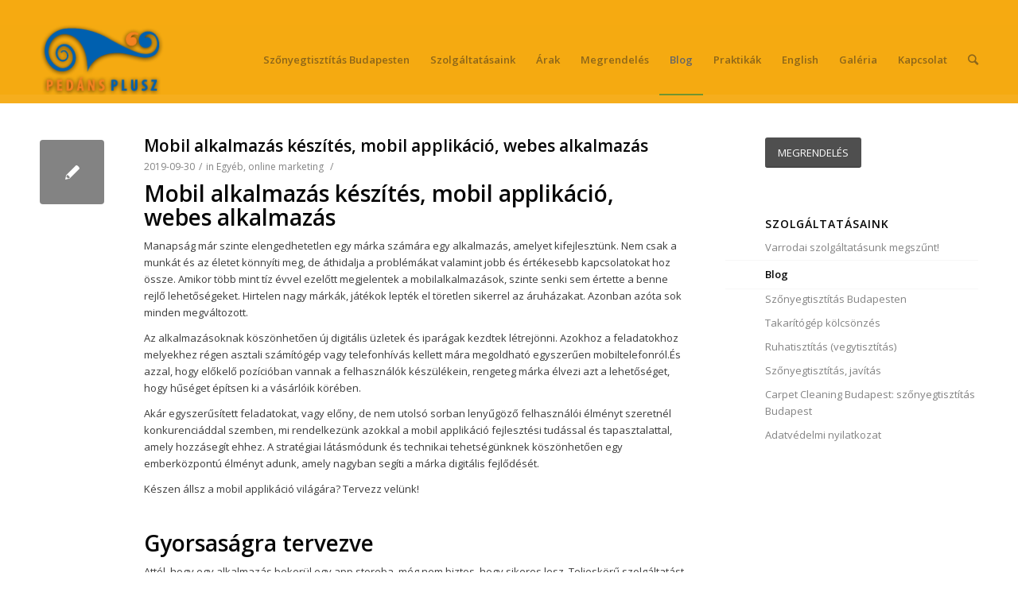

--- FILE ---
content_type: text/html; charset=UTF-8
request_url: https://szonyegtisztitas.hu/blog/page/3/
body_size: 28189
content:
<!DOCTYPE html>
<html lang="hu" prefix="og: http://ogp.me/ns#" class=" html_stretched responsive av-default-lightbox  html_header_top html_logo_left html_main_nav_header html_menu_right html_slim html_header_sticky html_header_shrinking html_header_topbar_active html_mobile_menu_phone html_disabled html_header_searchicon html_content_align_center html_entry_id_1356 ">
<head><script type="text/javascript">
                WebFontConfig = {
                    google: { families: [ 'Open Sans:400,600:latin', 'font-family: \'Kanit\', sans-serif;:latin' ] }
        };
        (function() {
            var wf = document.createElement('script');
            wf.src = ('https:' == document.location.protocol ? 'https' : 'http') +
                '://ajax.googleapis.com/ajax/libs/webfont/1/webfont.js';
            wf.type = 'text/javascript';
            wf.async = 'true';
            var s = document.getElementsByTagName('script')[0];
            s.parentNode.insertBefore(wf, s);
        })(); </script>
<meta charset="UTF-8" />

<!-- page title, displayed in your browser bar -->
<title>Blog - szőnyegtisztítás, kárpittisztítás Budapest, Carpet Cleaning, upholstery</title>



<!-- mobile setting -->
<meta name="viewport" content="width=device-width, initial-scale=1, maximum-scale=1">

<!-- Scripts/CSS and wp_head hook -->
<meta name='robots' content='max-image-preview:large' />

<!-- This site is optimized with the Yoast SEO plugin v7.5.1 - https://yoast.com/wordpress/plugins/seo/ -->
<meta name="description" content="Szőnyegtisztítás Blog: Kárpittisztítás és takarítógép kölcsönzés angolul is. You can get your carpet, upholstery cleaning in Budapest. Just give us a call!"/>
<link rel="canonical" href="https://szonyegtisztitas.hu/blog/page/3/" />
<link rel="prev" href="https://szonyegtisztitas.hu/blog/page/2/" />
<link rel="next" href="https://szonyegtisztitas.hu/blog/page/4/" />
<meta property="og:locale" content="hu_HU" />
<meta property="og:type" content="website" />
<meta property="og:title" content="Blog - szőnyegtisztítás, kárpittisztítás Budapest, Carpet Cleaning, upholstery" />
<meta property="og:description" content="Szőnyegtisztítás Blog: Kárpittisztítás és takarítógép kölcsönzés angolul is. You can get your carpet, upholstery cleaning in Budapest. Just give us a call!" />
<meta property="og:url" content="https://szonyegtisztitas.hu/blog/page/3/" />
<meta property="og:site_name" content="Szőnyegtisztítás | Kárpittisztítás | Takarítógép kölcsönzés" />
<!-- / Yoast SEO plugin. -->

<link rel='dns-prefetch' href='//fonts.googleapis.com' />
<link rel="alternate" type="application/rss+xml" title="Szőnyegtisztítás | Kárpittisztítás | Takarítógép kölcsönzés &raquo; hírcsatorna" href="https://szonyegtisztitas.hu/feed/" />
<link rel="alternate" type="application/rss+xml" title="Szőnyegtisztítás | Kárpittisztítás | Takarítógép kölcsönzés &raquo; hozzászólás hírcsatorna" href="https://szonyegtisztitas.hu/comments/feed/" />

<!-- google webfont font replacement -->
 
<!-- This site uses the Google Analytics by MonsterInsights plugin v7.0.6 - Using Analytics tracking - https://www.monsterinsights.com/ -->
<script type="text/javascript" data-cfasync="false">
	var mi_track_user      = true;
	var mi_no_track_reason = '';
	
	var disableStr = 'ga-disable-UA-797814-1';

	/* Function to detect opted out users */
	function __gaTrackerIsOptedOut() {
		return document.cookie.indexOf(disableStr + '=true') > -1;
	}

	/* Disable tracking if the opt-out cookie exists. */
	if ( __gaTrackerIsOptedOut() ) {
		window[disableStr] = true;
	}

	/* Opt-out function */
	function __gaTrackerOptout() {
	  document.cookie = disableStr + '=true; expires=Thu, 31 Dec 2099 23:59:59 UTC; path=/';
	  window[disableStr] = true;
	}
	
	if ( mi_track_user ) {
		(function(i,s,o,g,r,a,m){i['GoogleAnalyticsObject']=r;i[r]=i[r]||function(){
			(i[r].q=i[r].q||[]).push(arguments)},i[r].l=1*new Date();a=s.createElement(o),
			m=s.getElementsByTagName(o)[0];a.async=1;a.src=g;m.parentNode.insertBefore(a,m)
		})(window,document,'script','//www.google-analytics.com/analytics.js','__gaTracker');

		__gaTracker('create', 'UA-797814-1', 'auto');
		__gaTracker('set', 'forceSSL', true);
		__gaTracker('send','pageview');
	} else {
		console.log( "" );
		(function() {
			/* https://developers.google.com/analytics/devguides/collection/analyticsjs/ */
			var noopfn = function() {
				return null;
			};
			var noopnullfn = function() {
				return null;
			};
			var Tracker = function() {
				return null;
			};
			var p = Tracker.prototype;
			p.get = noopfn;
			p.set = noopfn;
			p.send = noopfn;
			var __gaTracker = function() {
				var len = arguments.length;
				if ( len === 0 ) {
					return;
				}
				var f = arguments[len-1];
				if ( typeof f !== 'object' || f === null || typeof f.hitCallback !== 'function' ) {
					console.log( 'Not running function __gaTracker(' + arguments[0] + " ....) because you are not being tracked. " + mi_no_track_reason );
					return;
				}
				try {
					f.hitCallback();
				} catch (ex) {

				}
			};
			__gaTracker.create = function() {
				return new Tracker();
			};
			__gaTracker.getByName = noopnullfn;
			__gaTracker.getAll = function() {
				return [];
			};
			__gaTracker.remove = noopfn;
			window['__gaTracker'] = __gaTracker;
					})();
		}
</script>
<!-- / Google Analytics by MonsterInsights -->
<script type="text/javascript">
window._wpemojiSettings = {"baseUrl":"https:\/\/s.w.org\/images\/core\/emoji\/14.0.0\/72x72\/","ext":".png","svgUrl":"https:\/\/s.w.org\/images\/core\/emoji\/14.0.0\/svg\/","svgExt":".svg","source":{"concatemoji":"https:\/\/szonyegtisztitas.hu\/wp-includes\/js\/wp-emoji-release.min.js?ver=6.2.8"}};
/*! This file is auto-generated */
!function(e,a,t){var n,r,o,i=a.createElement("canvas"),p=i.getContext&&i.getContext("2d");function s(e,t){p.clearRect(0,0,i.width,i.height),p.fillText(e,0,0);e=i.toDataURL();return p.clearRect(0,0,i.width,i.height),p.fillText(t,0,0),e===i.toDataURL()}function c(e){var t=a.createElement("script");t.src=e,t.defer=t.type="text/javascript",a.getElementsByTagName("head")[0].appendChild(t)}for(o=Array("flag","emoji"),t.supports={everything:!0,everythingExceptFlag:!0},r=0;r<o.length;r++)t.supports[o[r]]=function(e){if(p&&p.fillText)switch(p.textBaseline="top",p.font="600 32px Arial",e){case"flag":return s("\ud83c\udff3\ufe0f\u200d\u26a7\ufe0f","\ud83c\udff3\ufe0f\u200b\u26a7\ufe0f")?!1:!s("\ud83c\uddfa\ud83c\uddf3","\ud83c\uddfa\u200b\ud83c\uddf3")&&!s("\ud83c\udff4\udb40\udc67\udb40\udc62\udb40\udc65\udb40\udc6e\udb40\udc67\udb40\udc7f","\ud83c\udff4\u200b\udb40\udc67\u200b\udb40\udc62\u200b\udb40\udc65\u200b\udb40\udc6e\u200b\udb40\udc67\u200b\udb40\udc7f");case"emoji":return!s("\ud83e\udef1\ud83c\udffb\u200d\ud83e\udef2\ud83c\udfff","\ud83e\udef1\ud83c\udffb\u200b\ud83e\udef2\ud83c\udfff")}return!1}(o[r]),t.supports.everything=t.supports.everything&&t.supports[o[r]],"flag"!==o[r]&&(t.supports.everythingExceptFlag=t.supports.everythingExceptFlag&&t.supports[o[r]]);t.supports.everythingExceptFlag=t.supports.everythingExceptFlag&&!t.supports.flag,t.DOMReady=!1,t.readyCallback=function(){t.DOMReady=!0},t.supports.everything||(n=function(){t.readyCallback()},a.addEventListener?(a.addEventListener("DOMContentLoaded",n,!1),e.addEventListener("load",n,!1)):(e.attachEvent("onload",n),a.attachEvent("onreadystatechange",function(){"complete"===a.readyState&&t.readyCallback()})),(e=t.source||{}).concatemoji?c(e.concatemoji):e.wpemoji&&e.twemoji&&(c(e.twemoji),c(e.wpemoji)))}(window,document,window._wpemojiSettings);
</script>
<style type="text/css">
img.wp-smiley,
img.emoji {
	display: inline !important;
	border: none !important;
	box-shadow: none !important;
	height: 1em !important;
	width: 1em !important;
	margin: 0 0.07em !important;
	vertical-align: -0.1em !important;
	background: none !important;
	padding: 0 !important;
}
</style>
	<link rel='stylesheet' id='wp-block-library-css' href='https://szonyegtisztitas.hu/wp-includes/css/dist/block-library/style.min.css?ver=6.2.8' type='text/css' media='all' />
<link rel='stylesheet' id='classic-theme-styles-css' href='https://szonyegtisztitas.hu/wp-includes/css/classic-themes.min.css?ver=6.2.8' type='text/css' media='all' />
<style id='global-styles-inline-css' type='text/css'>
body{--wp--preset--color--black: #000000;--wp--preset--color--cyan-bluish-gray: #abb8c3;--wp--preset--color--white: #ffffff;--wp--preset--color--pale-pink: #f78da7;--wp--preset--color--vivid-red: #cf2e2e;--wp--preset--color--luminous-vivid-orange: #ff6900;--wp--preset--color--luminous-vivid-amber: #fcb900;--wp--preset--color--light-green-cyan: #7bdcb5;--wp--preset--color--vivid-green-cyan: #00d084;--wp--preset--color--pale-cyan-blue: #8ed1fc;--wp--preset--color--vivid-cyan-blue: #0693e3;--wp--preset--color--vivid-purple: #9b51e0;--wp--preset--gradient--vivid-cyan-blue-to-vivid-purple: linear-gradient(135deg,rgba(6,147,227,1) 0%,rgb(155,81,224) 100%);--wp--preset--gradient--light-green-cyan-to-vivid-green-cyan: linear-gradient(135deg,rgb(122,220,180) 0%,rgb(0,208,130) 100%);--wp--preset--gradient--luminous-vivid-amber-to-luminous-vivid-orange: linear-gradient(135deg,rgba(252,185,0,1) 0%,rgba(255,105,0,1) 100%);--wp--preset--gradient--luminous-vivid-orange-to-vivid-red: linear-gradient(135deg,rgba(255,105,0,1) 0%,rgb(207,46,46) 100%);--wp--preset--gradient--very-light-gray-to-cyan-bluish-gray: linear-gradient(135deg,rgb(238,238,238) 0%,rgb(169,184,195) 100%);--wp--preset--gradient--cool-to-warm-spectrum: linear-gradient(135deg,rgb(74,234,220) 0%,rgb(151,120,209) 20%,rgb(207,42,186) 40%,rgb(238,44,130) 60%,rgb(251,105,98) 80%,rgb(254,248,76) 100%);--wp--preset--gradient--blush-light-purple: linear-gradient(135deg,rgb(255,206,236) 0%,rgb(152,150,240) 100%);--wp--preset--gradient--blush-bordeaux: linear-gradient(135deg,rgb(254,205,165) 0%,rgb(254,45,45) 50%,rgb(107,0,62) 100%);--wp--preset--gradient--luminous-dusk: linear-gradient(135deg,rgb(255,203,112) 0%,rgb(199,81,192) 50%,rgb(65,88,208) 100%);--wp--preset--gradient--pale-ocean: linear-gradient(135deg,rgb(255,245,203) 0%,rgb(182,227,212) 50%,rgb(51,167,181) 100%);--wp--preset--gradient--electric-grass: linear-gradient(135deg,rgb(202,248,128) 0%,rgb(113,206,126) 100%);--wp--preset--gradient--midnight: linear-gradient(135deg,rgb(2,3,129) 0%,rgb(40,116,252) 100%);--wp--preset--duotone--dark-grayscale: url('#wp-duotone-dark-grayscale');--wp--preset--duotone--grayscale: url('#wp-duotone-grayscale');--wp--preset--duotone--purple-yellow: url('#wp-duotone-purple-yellow');--wp--preset--duotone--blue-red: url('#wp-duotone-blue-red');--wp--preset--duotone--midnight: url('#wp-duotone-midnight');--wp--preset--duotone--magenta-yellow: url('#wp-duotone-magenta-yellow');--wp--preset--duotone--purple-green: url('#wp-duotone-purple-green');--wp--preset--duotone--blue-orange: url('#wp-duotone-blue-orange');--wp--preset--font-size--small: 13px;--wp--preset--font-size--medium: 20px;--wp--preset--font-size--large: 36px;--wp--preset--font-size--x-large: 42px;--wp--preset--spacing--20: 0.44rem;--wp--preset--spacing--30: 0.67rem;--wp--preset--spacing--40: 1rem;--wp--preset--spacing--50: 1.5rem;--wp--preset--spacing--60: 2.25rem;--wp--preset--spacing--70: 3.38rem;--wp--preset--spacing--80: 5.06rem;--wp--preset--shadow--natural: 6px 6px 9px rgba(0, 0, 0, 0.2);--wp--preset--shadow--deep: 12px 12px 50px rgba(0, 0, 0, 0.4);--wp--preset--shadow--sharp: 6px 6px 0px rgba(0, 0, 0, 0.2);--wp--preset--shadow--outlined: 6px 6px 0px -3px rgba(255, 255, 255, 1), 6px 6px rgba(0, 0, 0, 1);--wp--preset--shadow--crisp: 6px 6px 0px rgba(0, 0, 0, 1);}:where(.is-layout-flex){gap: 0.5em;}body .is-layout-flow > .alignleft{float: left;margin-inline-start: 0;margin-inline-end: 2em;}body .is-layout-flow > .alignright{float: right;margin-inline-start: 2em;margin-inline-end: 0;}body .is-layout-flow > .aligncenter{margin-left: auto !important;margin-right: auto !important;}body .is-layout-constrained > .alignleft{float: left;margin-inline-start: 0;margin-inline-end: 2em;}body .is-layout-constrained > .alignright{float: right;margin-inline-start: 2em;margin-inline-end: 0;}body .is-layout-constrained > .aligncenter{margin-left: auto !important;margin-right: auto !important;}body .is-layout-constrained > :where(:not(.alignleft):not(.alignright):not(.alignfull)){max-width: var(--wp--style--global--content-size);margin-left: auto !important;margin-right: auto !important;}body .is-layout-constrained > .alignwide{max-width: var(--wp--style--global--wide-size);}body .is-layout-flex{display: flex;}body .is-layout-flex{flex-wrap: wrap;align-items: center;}body .is-layout-flex > *{margin: 0;}:where(.wp-block-columns.is-layout-flex){gap: 2em;}.has-black-color{color: var(--wp--preset--color--black) !important;}.has-cyan-bluish-gray-color{color: var(--wp--preset--color--cyan-bluish-gray) !important;}.has-white-color{color: var(--wp--preset--color--white) !important;}.has-pale-pink-color{color: var(--wp--preset--color--pale-pink) !important;}.has-vivid-red-color{color: var(--wp--preset--color--vivid-red) !important;}.has-luminous-vivid-orange-color{color: var(--wp--preset--color--luminous-vivid-orange) !important;}.has-luminous-vivid-amber-color{color: var(--wp--preset--color--luminous-vivid-amber) !important;}.has-light-green-cyan-color{color: var(--wp--preset--color--light-green-cyan) !important;}.has-vivid-green-cyan-color{color: var(--wp--preset--color--vivid-green-cyan) !important;}.has-pale-cyan-blue-color{color: var(--wp--preset--color--pale-cyan-blue) !important;}.has-vivid-cyan-blue-color{color: var(--wp--preset--color--vivid-cyan-blue) !important;}.has-vivid-purple-color{color: var(--wp--preset--color--vivid-purple) !important;}.has-black-background-color{background-color: var(--wp--preset--color--black) !important;}.has-cyan-bluish-gray-background-color{background-color: var(--wp--preset--color--cyan-bluish-gray) !important;}.has-white-background-color{background-color: var(--wp--preset--color--white) !important;}.has-pale-pink-background-color{background-color: var(--wp--preset--color--pale-pink) !important;}.has-vivid-red-background-color{background-color: var(--wp--preset--color--vivid-red) !important;}.has-luminous-vivid-orange-background-color{background-color: var(--wp--preset--color--luminous-vivid-orange) !important;}.has-luminous-vivid-amber-background-color{background-color: var(--wp--preset--color--luminous-vivid-amber) !important;}.has-light-green-cyan-background-color{background-color: var(--wp--preset--color--light-green-cyan) !important;}.has-vivid-green-cyan-background-color{background-color: var(--wp--preset--color--vivid-green-cyan) !important;}.has-pale-cyan-blue-background-color{background-color: var(--wp--preset--color--pale-cyan-blue) !important;}.has-vivid-cyan-blue-background-color{background-color: var(--wp--preset--color--vivid-cyan-blue) !important;}.has-vivid-purple-background-color{background-color: var(--wp--preset--color--vivid-purple) !important;}.has-black-border-color{border-color: var(--wp--preset--color--black) !important;}.has-cyan-bluish-gray-border-color{border-color: var(--wp--preset--color--cyan-bluish-gray) !important;}.has-white-border-color{border-color: var(--wp--preset--color--white) !important;}.has-pale-pink-border-color{border-color: var(--wp--preset--color--pale-pink) !important;}.has-vivid-red-border-color{border-color: var(--wp--preset--color--vivid-red) !important;}.has-luminous-vivid-orange-border-color{border-color: var(--wp--preset--color--luminous-vivid-orange) !important;}.has-luminous-vivid-amber-border-color{border-color: var(--wp--preset--color--luminous-vivid-amber) !important;}.has-light-green-cyan-border-color{border-color: var(--wp--preset--color--light-green-cyan) !important;}.has-vivid-green-cyan-border-color{border-color: var(--wp--preset--color--vivid-green-cyan) !important;}.has-pale-cyan-blue-border-color{border-color: var(--wp--preset--color--pale-cyan-blue) !important;}.has-vivid-cyan-blue-border-color{border-color: var(--wp--preset--color--vivid-cyan-blue) !important;}.has-vivid-purple-border-color{border-color: var(--wp--preset--color--vivid-purple) !important;}.has-vivid-cyan-blue-to-vivid-purple-gradient-background{background: var(--wp--preset--gradient--vivid-cyan-blue-to-vivid-purple) !important;}.has-light-green-cyan-to-vivid-green-cyan-gradient-background{background: var(--wp--preset--gradient--light-green-cyan-to-vivid-green-cyan) !important;}.has-luminous-vivid-amber-to-luminous-vivid-orange-gradient-background{background: var(--wp--preset--gradient--luminous-vivid-amber-to-luminous-vivid-orange) !important;}.has-luminous-vivid-orange-to-vivid-red-gradient-background{background: var(--wp--preset--gradient--luminous-vivid-orange-to-vivid-red) !important;}.has-very-light-gray-to-cyan-bluish-gray-gradient-background{background: var(--wp--preset--gradient--very-light-gray-to-cyan-bluish-gray) !important;}.has-cool-to-warm-spectrum-gradient-background{background: var(--wp--preset--gradient--cool-to-warm-spectrum) !important;}.has-blush-light-purple-gradient-background{background: var(--wp--preset--gradient--blush-light-purple) !important;}.has-blush-bordeaux-gradient-background{background: var(--wp--preset--gradient--blush-bordeaux) !important;}.has-luminous-dusk-gradient-background{background: var(--wp--preset--gradient--luminous-dusk) !important;}.has-pale-ocean-gradient-background{background: var(--wp--preset--gradient--pale-ocean) !important;}.has-electric-grass-gradient-background{background: var(--wp--preset--gradient--electric-grass) !important;}.has-midnight-gradient-background{background: var(--wp--preset--gradient--midnight) !important;}.has-small-font-size{font-size: var(--wp--preset--font-size--small) !important;}.has-medium-font-size{font-size: var(--wp--preset--font-size--medium) !important;}.has-large-font-size{font-size: var(--wp--preset--font-size--large) !important;}.has-x-large-font-size{font-size: var(--wp--preset--font-size--x-large) !important;}
.wp-block-navigation a:where(:not(.wp-element-button)){color: inherit;}
:where(.wp-block-columns.is-layout-flex){gap: 2em;}
.wp-block-pullquote{font-size: 1.5em;line-height: 1.6;}
</style>
<link rel='stylesheet' id='contact-form-7-css' href='https://szonyegtisztitas.hu/wp-content/plugins/contact-form-7/includes/css/styles.css?ver=5.0.1' type='text/css' media='all' />
<link rel='stylesheet' id='rs-plugin-settings-css' href='https://szonyegtisztitas.hu/wp-content/plugins/revslider/rs-plugin/css/settings.css?ver=4.6.5' type='text/css' media='all' />
<style id='rs-plugin-settings-inline-css' type='text/css'>
.tp-caption a{color:#ff7302;text-shadow:none;-webkit-transition:all 0.2s ease-out;-moz-transition:all 0.2s ease-out;-o-transition:all 0.2s ease-out;-ms-transition:all 0.2s ease-out}.tp-caption a:hover{color:#ffa902}
</style>

<link rel='stylesheet' id='avia-grid-css' href='https://szonyegtisztitas.hu/wp-content/themes/szonyegtisztitas/css/grid.css?ver=2' type='text/css' media='all' />
<link rel='stylesheet' id='avia-base-css' href='https://szonyegtisztitas.hu/wp-content/themes/szonyegtisztitas/css/base.css?ver=2' type='text/css' media='all' />
<link rel='stylesheet' id='avia-layout-css' href='https://szonyegtisztitas.hu/wp-content/themes/szonyegtisztitas/css/layout.css?ver=2' type='text/css' media='all' />
<link rel='stylesheet' id='avia-scs-css' href='https://szonyegtisztitas.hu/wp-content/themes/szonyegtisztitas/css/shortcodes.css?ver=2' type='text/css' media='all' />
<link rel='stylesheet' id='avia-popup-css-css' href='https://szonyegtisztitas.hu/wp-content/themes/szonyegtisztitas/js/aviapopup/magnific-popup.css?ver=1' type='text/css' media='screen' />
<link rel='stylesheet' id='avia-media-css' href='https://szonyegtisztitas.hu/wp-content/themes/szonyegtisztitas/js/mediaelement/skin-1/mediaelementplayer.css?ver=1' type='text/css' media='screen' />
<link rel='stylesheet' id='avia-print-css' href='https://szonyegtisztitas.hu/wp-content/themes/szonyegtisztitas/css/print.css?ver=1' type='text/css' media='print' />
<link rel='stylesheet' id='avia-dynamic-css' href='https://szonyegtisztitas.hu/wp-content/uploads/dynamic_avia/sznyegtisztts.css?ver=5f99aaab7074b' type='text/css' media='all' />
<link rel='stylesheet' id='avia-custom-css' href='https://szonyegtisztitas.hu/wp-content/themes/szonyegtisztitas/css/custom.css?ver=2' type='text/css' media='all' />
<script>if (document.location.protocol != "https:") {document.location = document.URL.replace(/^http:/i, "https:");}</script><script type='text/javascript' id='monsterinsights-frontend-script-js-extra'>
/* <![CDATA[ */
var monsterinsights_frontend = {"js_events_tracking":"true","is_debug_mode":"false","download_extensions":"doc,exe,js,pdf,ppt,tgz,zip,xls","inbound_paths":"","home_url":"https:\/\/szonyegtisztitas.hu","track_download_as":"event","internal_label":"int","hash_tracking":"false"};
/* ]]> */
</script>
<script type='text/javascript' src='https://szonyegtisztitas.hu/wp-content/plugins/google-analytics-for-wordpress/assets/js/frontend.min.js?ver=7.0.6' id='monsterinsights-frontend-script-js'></script>
<script type='text/javascript' src='https://szonyegtisztitas.hu/wp-includes/js/jquery/jquery.min.js?ver=3.6.4' id='jquery-core-js'></script>
<script type='text/javascript' src='https://szonyegtisztitas.hu/wp-includes/js/jquery/jquery-migrate.min.js?ver=3.4.0' id='jquery-migrate-js'></script>
<script type='text/javascript' src='https://szonyegtisztitas.hu/wp-content/plugins/revslider/rs-plugin/js/jquery.themepunch.tools.min.js?ver=4.6.5' id='tp-tools-js'></script>
<script type='text/javascript' src='https://szonyegtisztitas.hu/wp-content/plugins/revslider/rs-plugin/js/jquery.themepunch.revolution.min.js?ver=4.6.5' id='revmin-js'></script>
<script type='text/javascript' src='https://szonyegtisztitas.hu/wp-content/themes/szonyegtisztitas/js/avia-compat.js?ver=2' id='avia-compat-js'></script>
<link rel="https://api.w.org/" href="https://szonyegtisztitas.hu/wp-json/" /><link rel="EditURI" type="application/rsd+xml" title="RSD" href="https://szonyegtisztitas.hu/xmlrpc.php?rsd" />
<link rel="wlwmanifest" type="application/wlwmanifest+xml" href="https://szonyegtisztitas.hu/wp-includes/wlwmanifest.xml" />
<meta name="generator" content="WordPress 6.2.8" />
		<script type="text/javascript">
			jQuery(document).ready(function() {
				// CUSTOM AJAX CONTENT LOADING FUNCTION
				var ajaxRevslider = function(obj) {
				
					// obj.type : Post Type
					// obj.id : ID of Content to Load
					// obj.aspectratio : The Aspect Ratio of the Container / Media
					// obj.selector : The Container Selector where the Content of Ajax will be injected. It is done via the Essential Grid on Return of Content
					
					var content = "";

					data = {};
					
					data.action = 'revslider_ajax_call_front';
					data.client_action = 'get_slider_html';
					data.token = 'f09908b157';
					data.type = obj.type;
					data.id = obj.id;
					data.aspectratio = obj.aspectratio;
					
					// SYNC AJAX REQUEST
					jQuery.ajax({
						type:"post",
						url:"https://szonyegtisztitas.hu/wp-admin/admin-ajax.php",
						dataType: 'json',
						data:data,
						async:false,
						success: function(ret, textStatus, XMLHttpRequest) {
							if(ret.success == true)
								content = ret.data;								
						},
						error: function(e) {
							console.log(e);
						}
					});
					
					 // FIRST RETURN THE CONTENT WHEN IT IS LOADED !!
					 return content;						 
				};
				
				// CUSTOM AJAX FUNCTION TO REMOVE THE SLIDER
				var ajaxRemoveRevslider = function(obj) {
					return jQuery(obj.selector+" .rev_slider").revkill();
				};

				// EXTEND THE AJAX CONTENT LOADING TYPES WITH TYPE AND FUNCTION
				var extendessential = setInterval(function() {
					if (jQuery.fn.tpessential != undefined) {
						clearInterval(extendessential);
						if(typeof(jQuery.fn.tpessential.defaults) !== 'undefined') {
							jQuery.fn.tpessential.defaults.ajaxTypes.push({type:"revslider",func:ajaxRevslider,killfunc:ajaxRemoveRevslider,openAnimationSpeed:0.3});   
							// type:  Name of the Post to load via Ajax into the Essential Grid Ajax Container
							// func: the Function Name which is Called once the Item with the Post Type has been clicked
							// killfunc: function to kill in case the Ajax Window going to be removed (before Remove function !
							// openAnimationSpeed: how quick the Ajax Content window should be animated (default is 0.3)
						}
					}
				},30);
			});
		</script>
		<link rel="profile" href="https://gmpg.org/xfn/11" />
<link rel="alternate" type="application/rss+xml" title="Szőnyegtisztítás | Kárpittisztítás | Takarítógép kölcsönzés RSS2 Feed" href="https://szonyegtisztitas.hu/feed/" />
<link rel="pingback" href="https://szonyegtisztitas.hu/xmlrpc.php" />
<!--[if lt IE 9]><script src="https://szonyegtisztitas.hu/wp-content/themes/szonyegtisztitas/js/html5shiv.js"></script><![endif]-->		<style type="text/css" id="wp-custom-css">
			/*
Itt adhatunk meg saját CSS kódot.

Kattintsunk a fenti segítség ikonra a további információkhoz.
*/

@media (max-width: 1200px) {
#layer_slider_1 {
display: none;
}
}		</style>
		

<!--
Debugging Info for Theme support: 

Theme: Szőnyegtisztítás
Version: 9.5.0.4
Installed: szonyegtisztitas
AviaFramework Version: 2.1
AviaBuilder Version: 0.8
ML:512-PU:80-PLA:15
WP:6.2.8
-->

<style type='text/css'>
@font-face {font-family: 'entypo-fontello'; font-weight: normal; font-style: normal;
src: url('https://szonyegtisztitas.hu/wp-content/themes/szonyegtisztitas/config-templatebuilder/avia-template-builder/assets/fonts/entypo-fontello.eot?v=3');
src: url('https://szonyegtisztitas.hu/wp-content/themes/szonyegtisztitas/config-templatebuilder/avia-template-builder/assets/fonts/entypo-fontello.eot?v=3#iefix') format('embedded-opentype'), 
url('https://szonyegtisztitas.hu/wp-content/themes/szonyegtisztitas/config-templatebuilder/avia-template-builder/assets/fonts/entypo-fontello.woff?v=3') format('woff'), 
url('https://szonyegtisztitas.hu/wp-content/themes/szonyegtisztitas/config-templatebuilder/avia-template-builder/assets/fonts/entypo-fontello.ttf?v=3') format('truetype'), 
url('https://szonyegtisztitas.hu/wp-content/themes/szonyegtisztitas/config-templatebuilder/avia-template-builder/assets/fonts/entypo-fontello.svg?v=3#entypo-fontello') format('svg');
} #top .avia-font-entypo-fontello, body .avia-font-entypo-fontello, html body [data-av_iconfont='entypo-fontello']:before{ font-family: 'entypo-fontello'; }
</style>
</head>




<body data-rsssl=1 id="top" class="blog paged paged-3 stretched open_sans " itemscope="itemscope" itemtype="https://schema.org/WebPage" >

	<div id='wrap_all'>

	
<header id='header' class=' header_color light_bg_color  av_header_top av_logo_left av_main_nav_header av_menu_right av_slim av_header_sticky av_header_shrinking av_header_stretch_disabled av_mobile_menu_phone av_header_searchicon'  role="banner" itemscope="itemscope" itemtype="https://schema.org/WPHeader" >

<a id="advanced_menu_toggle" href="#" aria-hidden='true' data-av_icon='' data-av_iconfont='entypo-fontello'></a><a id="advanced_menu_hide" href="#" 	aria-hidden='true' data-av_icon='' data-av_iconfont='entypo-fontello'></a>		<div id='header_meta' class='container_wrap container_wrap_meta  av_secondary_right av_extra_header_active av_phone_active_left av_entry_id_1356'>
		
			      <div class='container'>
			      			      </div>
		</div>




		<div  id='header_main' class='container_wrap container_wrap_logo'>
	
        	
				 <div class='container'>
				 
					<div class='inner-container'>
						<strong class='logo'><a href='https://szonyegtisztitas.hu/'><img height='100' width='300' src='https://szonyegtisztitas.hu/wp-content/uploads/2015/04/logo.png' alt='Szőnyegtisztítás | Kárpittisztítás | Takarítógép kölcsönzés' /></a></strong><nav class='main_menu' data-selectname='Select a page'  role="navigation" itemscope="itemscope" itemtype="https://schema.org/SiteNavigationElement" ><div class="avia-menu av-main-nav-wrap"><ul id="avia-menu" class="menu av-main-nav"><li id="menu-item-1514" class="menu-item menu-item-type-post_type menu-item-object-page menu-item-home menu-item-top-level menu-item-top-level-1"><a href="https://szonyegtisztitas.hu/"><span class="avia-bullet"></span><span class="avia-menu-text">Szőnyegtisztítás Budapesten</span><span class="avia-menu-fx"><span class="avia-arrow-wrap"><span class="avia-arrow"></span></span></span></a></li>
<li id="menu-item-1536" class="menu-item menu-item-type-custom menu-item-object-custom menu-item-has-children menu-item-top-level menu-item-top-level-2"><a href="#"><span class="avia-bullet"></span><span class="avia-menu-text">Szolgáltatásaink</span><span class="avia-menu-fx"><span class="avia-arrow-wrap"><span class="avia-arrow"></span></span></span></a>


<ul class="sub-menu">
	<li id="menu-item-1513" class="menu-item menu-item-type-custom menu-item-object-custom"><a href="https://szonyegtisztitas.hu/karpittisztitas/"><span class="avia-bullet"></span><span class="avia-menu-text">kárpittisztítás</span></a></li>
	<li id="menu-item-1517" class="menu-item menu-item-type-post_type menu-item-object-page"><a href="https://szonyegtisztitas.hu/bortisztitas/"><span class="avia-bullet"></span><span class="avia-menu-text">Bőrtisztítás</span></a></li>
	<li id="menu-item-1528" class="menu-item menu-item-type-post_type menu-item-object-page"><a href="https://szonyegtisztitas.hu/ruhatisztitas-vegytisztitas/"><span class="avia-bullet"></span><span class="avia-menu-text">Ruhatisztítás (vegytisztítás)</span></a></li>
	<li id="menu-item-1529" class="menu-item menu-item-type-post_type menu-item-object-page"><a href="https://szonyegtisztitas.hu/szonyegjavitas/"><span class="avia-bullet"></span><span class="avia-menu-text">Szőnyegjavítás</span></a></li>
	<li id="menu-item-1532" class="menu-item menu-item-type-post_type menu-item-object-page"><a href="https://szonyegtisztitas.hu/szonyegtisztitas-javitas/"><span class="avia-bullet"></span><span class="avia-menu-text">Szőnyegtisztítás, javítás</span></a></li>
	<li id="menu-item-1535" class="menu-item menu-item-type-post_type menu-item-object-page"><a href="https://szonyegtisztitas.hu/takaritogep-kolcsonzes/"><span class="avia-bullet"></span><span class="avia-menu-text">Takarítógép kölcsönzés</span></a></li>
	<li id="menu-item-1530" class="menu-item menu-item-type-post_type menu-item-object-page menu-item-home"><a href="https://szonyegtisztitas.hu/"><span class="avia-bullet"></span><span class="avia-menu-text">Szőnyegtisztítás Budapesten</span></a></li>
	<li id="menu-item-1531" class="menu-item menu-item-type-post_type menu-item-object-page"><a href="https://szonyegtisztitas.hu/szonyegtisztitas-haztol-hazig/"><span class="avia-bullet"></span><span class="avia-menu-text">Szőnyegtisztítás háztól házig</span></a></li>
	<li id="menu-item-1524" class="menu-item menu-item-type-post_type menu-item-object-page"><a href="https://szonyegtisztitas.hu/karpittisztitas/"><span class="avia-bullet"></span><span class="avia-menu-text">Kárpittisztítás, kárpittisztító szolgáltatás, kanapé tisztítás</span></a></li>
	<li id="menu-item-1124" class="menu-item menu-item-type-post_type menu-item-object-page"><a href="https://szonyegtisztitas.hu/karpittisztitas/"><span class="avia-bullet"></span><span class="avia-menu-text">Kárpittisztítás, kárpittisztító szolgáltatás, kanapé tisztítás</span></a></li>
</ul>
</li>
<li id="menu-item-1515" class="menu-item menu-item-type-post_type menu-item-object-page menu-item-top-level menu-item-top-level-3"><a href="https://szonyegtisztitas.hu/arak/"><span class="avia-bullet"></span><span class="avia-menu-text">Árak</span><span class="avia-menu-fx"><span class="avia-arrow-wrap"><span class="avia-arrow"></span></span></span></a></li>
<li id="menu-item-1525" class="menu-item menu-item-type-post_type menu-item-object-page menu-item-top-level menu-item-top-level-4"><a href="https://szonyegtisztitas.hu/megrendeles/"><span class="avia-bullet"></span><span class="avia-menu-text">Megrendelés</span><span class="avia-menu-fx"><span class="avia-arrow-wrap"><span class="avia-arrow"></span></span></span></a></li>
<li id="menu-item-1516" class="menu-item menu-item-type-post_type menu-item-object-page current-menu-item page_item page-item-705 current_page_item current_page_parent menu-item-top-level menu-item-top-level-5"><a href="https://szonyegtisztitas.hu/blog/"><span class="avia-bullet"></span><span class="avia-menu-text">Blog</span><span class="avia-menu-fx"><span class="avia-arrow-wrap"><span class="avia-arrow"></span></span></span></a></li>
<li id="menu-item-1537" class="menu-item menu-item-type-custom menu-item-object-custom menu-item-has-children menu-item-top-level menu-item-top-level-6"><a href="#"><span class="avia-bullet"></span><span class="avia-menu-text">Praktikák</span><span class="avia-menu-fx"><span class="avia-arrow-wrap"><span class="avia-arrow"></span></span></span></a>


<ul class="sub-menu">
	<li id="menu-item-1533" class="menu-item menu-item-type-post_type menu-item-object-page"><a href="https://szonyegtisztitas.hu/szonyegtisztitasi-praktikak/"><span class="avia-bullet"></span><span class="avia-menu-text">Szőnyegtisztítási praktikák</span></a></li>
	<li id="menu-item-1534" class="menu-item menu-item-type-post_type menu-item-object-page"><a href="https://szonyegtisztitas.hu/szonyegtisztitasi-technologiak-osszehasonlitasa/"><span class="avia-bullet"></span><span class="avia-menu-text">Szőnyegtisztítási technológiák összehasonlítása</span></a></li>
	<li id="menu-item-1519" class="menu-item menu-item-type-post_type menu-item-object-page"><a href="https://szonyegtisztitas.hu/eltero-szennyezodesek-eltavolitasa-kulonbozo-technologiak-alkalmazasaval/"><span class="avia-bullet"></span><span class="avia-menu-text">Eltérő szennyeződések eltávolítása különböző technológiák alkalmazásával</span></a></li>
	<li id="menu-item-1526" class="menu-item menu-item-type-post_type menu-item-object-page"><a href="https://szonyegtisztitas.hu/nedves-tisztitasi-technologiak-elonyei-es-hatranyai/"><span class="avia-bullet"></span><span class="avia-menu-text">Nedves tisztítási technológiák előnyei és hátrányai</span></a></li>
</ul>
</li>
<li id="menu-item-1520" class="menu-item menu-item-type-post_type menu-item-object-page menu-item-top-level menu-item-top-level-7"><a href="https://szonyegtisztitas.hu/english/"><span class="avia-bullet"></span><span class="avia-menu-text">English</span><span class="avia-menu-fx"><span class="avia-arrow-wrap"><span class="avia-arrow"></span></span></span></a></li>
<li id="menu-item-1521" class="menu-item menu-item-type-post_type menu-item-object-page menu-item-top-level menu-item-top-level-8"><a href="https://szonyegtisztitas.hu/kepgaleria/"><span class="avia-bullet"></span><span class="avia-menu-text">Galéria</span><span class="avia-menu-fx"><span class="avia-arrow-wrap"><span class="avia-arrow"></span></span></span></a></li>
<li id="menu-item-1522" class="menu-item menu-item-type-post_type menu-item-object-page menu-item-top-level menu-item-top-level-9"><a href="https://szonyegtisztitas.hu/kapcsolat/"><span class="avia-bullet"></span><span class="avia-menu-text">Kapcsolat</span><span class="avia-menu-fx"><span class="avia-arrow-wrap"><span class="avia-arrow"></span></span></span></a></li>
<li id="menu-item-search" class="noMobile menu-item menu-item-search-dropdown">
							<a href="?s=" rel="nofollow" data-avia-search-tooltip="

&lt;form action=&quot;https://szonyegtisztitas.hu/&quot; id=&quot;searchform&quot; method=&quot;get&quot; class=&quot;&quot;&gt;
	&lt;div&gt;
		&lt;input type=&quot;submit&quot; value=&quot;&quot; id=&quot;searchsubmit&quot; class=&quot;button avia-font-entypo-fontello&quot; /&gt;
		&lt;input type=&quot;text&quot; id=&quot;s&quot; name=&quot;s&quot; value=&quot;&quot; placeholder='Search' /&gt;
			&lt;/div&gt;
&lt;/form&gt;" aria-hidden='true' data-av_icon='' data-av_iconfont='entypo-fontello'><span class="avia_hidden_link_text">Search</span></a>
	        		   </li></ul></div></nav>				
					 <!-- end inner-container-->
			        </div>
						
		        <!-- end container-->
		        </div>

		<!-- end container_wrap-->
		</div>
		
		<div class='header_bg'></div>

<!-- end header -->
</header>
	
	<div id='main' data-scroll-offset='88'>

	


		<div class='container_wrap container_wrap_first main_color sidebar_right  av-blog-meta-author-disabled'>

			<div class='container template-blog '>

				<main class='content av-content-small alpha units'  role="main" itemprop="mainContentOfPage" itemscope="itemscope" itemtype="https://schema.org/Blog" >

                    <article class='post-entry post-entry-type-standard post-entry-1356 post-loop-1 post-parity-odd single-small  post-1356 post type-post status-publish format-standard hentry category-egyeb category-online-marketing tag-mobil-alkalmazas-keszites tag-mobil-applikacio tag-webes-alkalmazas'  itemscope="itemscope" itemtype="https://schema.org/BlogPosting" itemprop="blogPost" ><div class='blog-meta'><a href='https://szonyegtisztitas.hu/2019/09/30/mobil-alkalmazas-keszites-mobil-applikacio-webes-alkalmazas/' class='small-preview' title='Mobil alkalmazás készítés, mobil applikáció, webes alkalmazás'><span class="iconfont" aria-hidden='true' data-av_icon='' data-av_iconfont='entypo-fontello'></span></a></div><div class='entry-content-wrapper clearfix standard-content'><header class="entry-content-header"><h2 class='post-title entry-title'  itemprop="headline" >	<a href='https://szonyegtisztitas.hu/2019/09/30/mobil-alkalmazas-keszites-mobil-applikacio-webes-alkalmazas/' rel='bookmark' title='Permanent Link: Mobil alkalmazás készítés, mobil applikáció, webes alkalmazás'>Mobil alkalmazás készítés, mobil applikáció, webes alkalmazás			<span class='post-format-icon minor-meta'></span>	</a></h2><span class='post-meta-infos'><time class='date-container minor-meta updated'  itemprop="datePublished" datetime="2019-09-30T11:57:45+02:00" >2019-09-30</time><span class='text-sep text-sep-date'>/</span><span class="blog-categories minor-meta">in <a href="https://szonyegtisztitas.hu/category/egyeb/" rel="tag">Egyéb</a>, <a href="https://szonyegtisztitas.hu/category/online-marketing/" rel="tag">online marketing</a> </span><span class="text-sep text-sep-cat">/</span><span class="blog-author minor-meta">by <span class="entry-author-link"  itemprop="name" ><span class="vcard author"><span class="fn"><a href="https://szonyegtisztitas.hu/author/admin/" title="admin bejegyzése" rel="author">admin</a></span></span></span></span></span></header><div class="entry-content"  itemprop="text" ><h2>Mobil alkalmazás készítés, mobil applikáció, webes alkalmazás</h2>
<p>Manapság már szinte elengedhetetlen egy márka számára egy alkalmazás, amelyet kifejlesztünk. Nem csak a munkát és az életet könnyíti meg, de áthidalja a problémákat valamint jobb és értékesebb kapcsolatokat hoz össze. Amikor több mint tíz évvel ezelőtt megjelentek a mobilalkalmazások, szinte senki sem értette a benne rejlő lehetőségeket. Hirtelen nagy márkák, játékok lepték el töretlen sikerrel az áruházakat. Azonban azóta sok minden megváltozott.</p>
<p>Az alkalmazásoknak köszönhetően új digitális üzletek és iparágak kezdtek létrejönni. Azokhoz a feladatokhoz melyekhez régen asztali számítógép vagy telefonhívás kellett mára megoldható egyszerűen mobiltelefonról.És azzal, hogy előkelő pozícióban vannak a felhasználók készülékein, rengeteg márka élvezi azt a lehetőséget, hogy hűséget építsen ki a vásárlóik körében.</p>
<p>Akár egyszerűsített feladatokat, vagy előny, de nem utolsó sorban lenyűgöző felhasználói élményt szeretnél konkurenciáddal szemben, mi rendelkezünk azokkal a mobil applikáció fejlesztési tudással és tapasztalattal, amely hozzásegít ehhez. A stratégiai látásmódunk és technikai tehetségünknek köszönhetően egy emberközpontú élményt adunk, amely nagyban segíti a márka digitális fejlődését.</p>
<p>Készen állsz a mobil applikáció világára? Tervezz velünk!</p>
<h2><strong>Gyorsaságra tervezve</strong></h2>
<p>Attól, hogy egy alkalmazás bekerül egy app storeba, még nem biztos, hogy sikeres lesz. Teljeskörű szolgáltatást nyújtó marketing ügynökségként nagy szakértelemmel bírunk, ami <a href="https://softsolutions.hu/mobilalkalmazas-fejlesztes/">nem csak a fejlesztést</a> de a tervezést is magába foglalja, több iparágban dolgoztunk nagy márkákkal, ezáltal tudjuk, hogyan kell funkciókat megvalósítani ahhoz, hogy egy alkalmazás sikeres legyen.</p>
<p>Azt is tudjuk, hogyan kell versenyképesnek maradni a mai világban, ehhez pedig gyors innovációra van szükség. Ha egyszerre építjük meg az összes funkciót és permutációt akkor nagy a valószínűsége, hogy már késő. Ezért mi figyelembe vesszük az eltelt időt a piaci viszonyokkal kapcsolatban, ez minden projektnél kulcsfontosságú.</p>
<p>Már a projekt elején becsatlakoznak fejlesztőink a beszélgetésbe, így sikerül megérteni minden üzleti kritériumot. Így ötleteinket jól fel tudjuk használni, nincsenek üres ígéretek és csalódások, és elkezdődik a fejlesztés. Emiatt vagyunk mi igazi digitális partnerek, nem csak egy mobilalkalmazás fejlesztő bolt.</p>
<h2><strong>Hatékonyságra tervezés</strong></h2>
<p>Technológiai oldalról közelítjük meg az alkalmazásfejlesztést, ahol a hatékonyság a legfőbb szempont. React Native-ben építjük az alkalmazásokat majd állítjuk be Android és iOS-re ahelyett, hogy különféle verziókat hoznánk létre ugyanarról az alkalmazásról más-más platformra.</p>
<p>Célunk, hogy a folyamatokat leegyszerűsítjük, csökkentsük a fejlesztés és az alkalmazás karbantartási költségeket. Miközben fejlesztünk, folyamatos minőségellenőrzést tartunk. Ekkor teszteljük a szép, friss alkalmazást, minden hibát megszüntetünk és meggyőződünk arról, hogy minden úgy működik, ahogy annak működnie kell.</p>
<p>A fejlesztés nem ért véget azzal, hogy az alkalmazást kiadtunk. Mint minden digitális terméknél, az alkalmazás is ugyanúgy tesztelést és fejlesztést igényel a vélemények alapján.</p>
<p>Ezért fontos, hogy teszteljük és optimalizáljuk az ügyfelek élményét, ez pedig megköveteli a folyamatos fejlesztést. Ha olyan kell, aki szakértő a mobilalkalmazások terén, akkor mi vagyunk azok. Azonban többek vagyunk, mint egy sima mobilfejlesztő cég. Tehetséges marketingesek, stratégisták, fejlesztők csapata vagyunk, akik együtt dolgoznak, hogy maximalizálják az alkalmazás üzleti hatását és megadják az ügyfeleknek a legkíválóbb felhasználói  élményt.</p>
</div><footer class="entry-footer"></footer><div class='post_delimiter'></div></div><div class='post_author_timeline'></div></article><article class='post-entry post-entry-type-standard post-entry-1351 post-loop-2 post-parity-even single-small  post-1351 post type-post status-publish format-standard hentry category-egyeb tag-kanapetisztitas tag-karpittisztitas'  itemscope="itemscope" itemtype="https://schema.org/BlogPosting" itemprop="blogPost" ><div class='blog-meta'><a href='https://szonyegtisztitas.hu/2019/09/29/budapesten-kit-erdemes-karpittisztitashoz-hivni/' class='small-preview' title='Budapesten kit érdemes kárpittisztításhoz hívni?'><span class="iconfont" aria-hidden='true' data-av_icon='' data-av_iconfont='entypo-fontello'></span></a></div><div class='entry-content-wrapper clearfix standard-content'><header class="entry-content-header"><h2 class='post-title entry-title'  itemprop="headline" >	<a href='https://szonyegtisztitas.hu/2019/09/29/budapesten-kit-erdemes-karpittisztitashoz-hivni/' rel='bookmark' title='Permanent Link: Budapesten kit érdemes kárpittisztításhoz hívni?'>Budapesten kit érdemes kárpittisztításhoz hívni?			<span class='post-format-icon minor-meta'></span>	</a></h2><span class='post-meta-infos'><time class='date-container minor-meta updated'  itemprop="datePublished" datetime="2019-09-29T21:19:54+02:00" >2019-09-29</time><span class='text-sep text-sep-date'>/</span><span class="blog-categories minor-meta">in <a href="https://szonyegtisztitas.hu/category/egyeb/" rel="tag">Egyéb</a> </span><span class="text-sep text-sep-cat">/</span><span class="blog-author minor-meta">by <span class="entry-author-link"  itemprop="name" ><span class="vcard author"><span class="fn"><a href="https://szonyegtisztitas.hu/author/admin/" title="admin bejegyzése" rel="author">admin</a></span></span></span></span></span></header><div class="entry-content"  itemprop="text" ><h2>A fővárosunkban elég elterjedt és kedvelt szolgáltatás a kárpittisztítás.</h2>
<p>Ez a tevékenység, ami magába foglalja a kanapétisztítást, az ágybetét tisztítást, az autókárpittisztítást ás a padlószőnyeg tisztítását.</p>
<p>Amikor tájékozódunk érdemes az árakon kívül a technológiai tapasztalatot is megvizsgálni. A jó <a href="https://szonyegtisztitas.hu/wp-content/uploads/2013/04/karpittisztitasbudapest1.jpg1.jpg">kárpittisztító</a> szakember egy telefonos beszélgetés alapján is tud közelítően pontos árajánlatot adni. Az is fontos, hogy milyen garanciát vállal a munkájára. Mivel a lakásunkba engedjük be ezért a beszélgetés szerint a modora és udvariassága is fontos szempont lehet.<a href="https://szonyegtisztitas.hu/karpittisztitas/"> Érdemes a kárpittisztítási</a> referenciáit és videóit megnézni, hogy reálisan mire számíthatunk. A nagy árkülönbségek miatt nehéz időnként arányos és megbízható szakembert vagy céget találni ezért érdemes többet felhívni.</p>
</div><footer class="entry-footer"></footer><div class='post_delimiter'></div></div><div class='post_author_timeline'></div></article><article class='post-entry post-entry-type-standard post-entry-1334 post-loop-3 post-parity-odd single-small  post-1334 post type-post status-publish format-standard hentry category-egyeb category-kisteherauto-berles tag-berles tag-kisteherauto-berles tag-teherauto'  itemscope="itemscope" itemtype="https://schema.org/BlogPosting" itemprop="blogPost" ><div class='blog-meta'><a href='https://szonyegtisztitas.hu/2019/07/29/hasznos-tippek-kisteherauto-berleshez-budapesten-es-videken/' class='small-preview' title='Hasznos tippek kisteherautó bérléshez Budapesten és vidéken'><span class="iconfont" aria-hidden='true' data-av_icon='' data-av_iconfont='entypo-fontello'></span></a></div><div class='entry-content-wrapper clearfix standard-content'><header class="entry-content-header"><h2 class='post-title entry-title'  itemprop="headline" >	<a href='https://szonyegtisztitas.hu/2019/07/29/hasznos-tippek-kisteherauto-berleshez-budapesten-es-videken/' rel='bookmark' title='Permanent Link: Hasznos tippek kisteherautó bérléshez Budapesten és vidéken'>Hasznos tippek kisteherautó bérléshez Budapesten és vidéken			<span class='post-format-icon minor-meta'></span>	</a></h2><span class='post-meta-infos'><time class='date-container minor-meta updated'  itemprop="datePublished" datetime="2019-07-29T14:19:04+02:00" >2019-07-29</time><span class='text-sep text-sep-date'>/</span><span class="blog-categories minor-meta">in <a href="https://szonyegtisztitas.hu/category/egyeb/" rel="tag">Egyéb</a>, <a href="https://szonyegtisztitas.hu/category/kisteherauto-berles/" rel="tag">kisteherautó bérlés</a> </span><span class="text-sep text-sep-cat">/</span><span class="blog-author minor-meta">by <span class="entry-author-link"  itemprop="name" ><span class="vcard author"><span class="fn"><a href="https://szonyegtisztitas.hu/author/admin/" title="admin bejegyzése" rel="author">admin</a></span></span></span></span></span></header><div class="entry-content"  itemprop="text" ><h2>Hasznos tippek kisteherautó bérléshez</h2>
<p>Minden ember életében eljön egy olyan szakasz, egy olyan fordulópont, amikor akár a munkájából kifolyólag, akár a saját életviteléből adódóan nagy mennyiségű, nehéz és nehezen mozgatható tárgyakat kell A-ból B-be eljuttatnia. Ilyenkor felmerülnek különböző megoldási lehetőségek, például hogy ismerőseink segítségét, vagy akár professzionális segítséget veszünk igénybe. Kifejezetten ajánljuk az utóbbit, hiszen az utakon való közlekedés alkalmával sokkal inkább biztonságot nyújtó forgatókönyv az, ha az általunk vezetett jármű megbízható. A kisteherautó bérlés esetében célszerű figyelembe venni jó pár szempontot, a mai blog bejegyzésben pontosan ezeket szedjük össze. Sok más lehetőség mellett, a költözés a leggyakoribb okok között szerepel, hogy miért van szükségük az embereknek kisteherautó bérlésére. Az alábbiakban hasznos információkat talál arról, hogy mit érdemes szem előtt tartani.</p>
<h2>Költségek</h2>
<p>Az első és talán legfontosabb kritériumok egyike, hogy ne érjen meglepetés bennünket a pénztárnál. Fontos faktor ez az élet minden területén, nincsen ez máshogy akkor sem, ha kisteherautó bérlésben gondolkodunk. A szolgáltatás adott, fix ára mellett célszerű utána járni annak, hogy az alapdíj például magában foglalja-e az üzemanyagot, vagy azt a mi feladatunk belekalkulálni. A bérlési idő és a megtett távolság jó, ha reálisan aránylik egymáshoz, éppen ezért az is nagyon fontos, hogy a bérlés ideje alatt mindenképpen számoljunk előre a kisebb kitérőkkel, benzinnel és a bérlési idővel. Jobb előre tervezni, mint a végén megkapott számla láttán csodálkozni. Fontos, hogy a bérlés idejét és az autó nagyságát a saját tárcánkhoz, keretünkhöz igazítsuk.</p>
<p>Személyes segítség</p>
<p>Fontos továbbá az is, hogy kisteherautó bérléskor meggyőződjünk a szabad területről, melyre szükségünk van. Egy költözés alkalmával bevett szokás az, hogy sok barátunk segítségét kérjük a pakolásokhoz, emeléshez, lépcsőházi cipekedéshez és egyéb fizikai munkához. Ne kalkuláljuk el magunkat azzal, hogy a fuvarozásban is segítünk, mondván, hogy most bérlünk kisteherautót. Az utasok száma sok esetben korlátozott, a csomagtérben utazni pedig szigorúan tilos. Éppen ezért erősen ajánlott, hogy a pakoló brigád önmaga oldja meg az utat a célállomásig, mi pedig csak szállítsuk azt, amit mindenképpen kell!</p>
<p>A megfelelő cég kiválasztása</p>
<p>Végül, de nem utolsó sorban, természetesen az egyik legfontosabb szempont a költözésnél a megfelelő cég kiválasztása, ezen belül is a piaci ár-érték arány felmérése. Egy szolgáltatás igénybevételénél célszerű számba venni több opciót is, mielőtt kiválasztjuk a befutót. Mivel a kisteherautó bérlés piaca is telített, így nagy valószínűséggel ezer és egy opcióba futhatunk majd bele, ha hasonló szolgáltatásokat keresünk. Érdemes tájékozódni az interneten, legfőképpen olyan felületen, ahol korábbi felhasználók véleményüket kifejtve tudják értékelni az adott céget, így egyfajta betekintést engedve az adott szolgáltatás minőségébe.</p>
<p>Amennyiben éppen azon hezitál, hogy kisteherautó bérlés tekintetében a legjobb céget találja meg, biztosíthatjuk arról, hogy a Mózsa Trans az egyik legjobb, top kategóriás választás a piacon. Megbízhatóság, rugalmasság, és persze minőség az, amelyet a cégünk kínálni tud Önnek. A technikai fejlődéssel haladva, az alaposan átvizsgált autókat is figyelembe véve biztonsággal kijelenthető, hogy saját testi épségét és vagyonát egyaránt biztonságban tudhatja az utakon. Ne habozzon hát a minőséget, egészen pontosan a Mózsa Transt választani! Ha kisteherautó bérlés, akkor Mózsa Trans!</p>
</div><footer class="entry-footer"></footer><div class='post_delimiter'></div></div><div class='post_author_timeline'></div></article><article class='post-entry post-entry-type-standard post-entry-1327 post-loop-4 post-parity-even single-small  post-1327 post type-post status-publish format-standard hentry category-egyeb tag-berles tag-limuzin tag-limuzin-berles'  itemscope="itemscope" itemtype="https://schema.org/BlogPosting" itemprop="blogPost" ><div class='blog-meta'><a href='https://szonyegtisztitas.hu/2019/07/08/limocenter-limuzin-berles-budapesten-es-videken-egyarant/' class='small-preview' title='Limocenter Limuzin bérlés Budapesten és vidéken egyaránt'><span class="iconfont" aria-hidden='true' data-av_icon='' data-av_iconfont='entypo-fontello'></span></a></div><div class='entry-content-wrapper clearfix standard-content'><header class="entry-content-header"><h2 class='post-title entry-title'  itemprop="headline" >	<a href='https://szonyegtisztitas.hu/2019/07/08/limocenter-limuzin-berles-budapesten-es-videken-egyarant/' rel='bookmark' title='Permanent Link: Limocenter Limuzin bérlés Budapesten és vidéken egyaránt'>Limocenter Limuzin bérlés Budapesten és vidéken egyaránt			<span class='post-format-icon minor-meta'></span>	</a></h2><span class='post-meta-infos'><time class='date-container minor-meta updated'  itemprop="datePublished" datetime="2019-07-08T14:41:17+02:00" >2019-07-08</time><span class='text-sep text-sep-date'>/</span><span class="blog-categories minor-meta">in <a href="https://szonyegtisztitas.hu/category/egyeb/" rel="tag">Egyéb</a> </span><span class="text-sep text-sep-cat">/</span><span class="blog-author minor-meta">by <span class="entry-author-link"  itemprop="name" ><span class="vcard author"><span class="fn"><a href="https://szonyegtisztitas.hu/author/admin/" title="admin bejegyzése" rel="author">admin</a></span></span></span></span></span></header><div class="entry-content"  itemprop="text" ><h2>Mi a Limocenter fő profilja?</h2>
<p>Cégünk exkluzív limuzinbérléssel foglalkozik, amely egyúttal extra élményeket is biztosít.</p>
<p><strong>Bérlési lehetőségek a Limocenternél</strong></p>
<p>Vállalkozásunk a legtöbb igényt ki tudja elégíteni, ha rendezvényekről van szó, de a foglalás megkönnyítése érdekében többféle kategória közül is választhat az ügyfél. Bérelhető limuzin születésnapra, esküvőre, évfordulóra, különböző partikra; hölgyek számára ideális a Girl&#8217;s Night Out csomag, illetve lehetőség van hummer limuzin bérlésére is. Egyedi kéréssel is fordulhatnak hozzánk bizalommal.</p>
<h3>Limuzintípusok</h3>
<p>A Limocenter flottájához jelenleg 6 típusú autó tartozik, a legkeresettebbek a Hummer H2 Limo illetve a Rolls Royce Silver Shadow. Rendelkezünk még a klasszik Lincoln Town Car Stretch és a Lincoln Ultra Stretch limóval, valamint a hummerhez hasonló Excursion Limo-val is. Mindenki megtalálja a szívéhez közel álló autót, legyen szó akár régi, akár modernebb típusú limuzinokról. Az eleganciát előnyben részesítők számára például kitűnő választás a Mercedes-Benz S osztályába tartozó autónk.</p>
<p><strong>Árképzés</strong><br />
Maximális minőség mellett, áraink arányos középkategóriát képviselnek a piacon, melyek akkor is kedvezőek és megfizethetőek, ha extra szolgáltatást is igénybe szeretne venni.</p>
<p><strong>Extraszolgáltatások</strong><br />
Szabadon választható extrákkal minden szolgáltatásunk és külön csomagunk rendelkezik, melyek közé tartozik például a bekészített, jéghideg alkohol vagy üditő, a fotózás, a rendszámtábla, az egyedi virág- vagy lufidíszítés, a sztriptíz táncos vagy chippendale, az idegenvezetés vagy a díjtalan belépés budapesti szórakozóhelyekre, illetve minden limuzinnal megtett útvonalat teljesen személyre szabottan is meg tudunk tervezni.</p>
<p><strong>Technikai extrák a limuzinokban</strong><br />
A Mercedes-Benz S osztályos és a Rolls Royce Silver Shadow autóink kivételével minden limuzinunkban található extra technikai felszereltség, mint például hangulatvilágítás és nagy teljesítményű hi-fi berendezés. A Lincoln Town Car Stretch Limo-ban ezen felül DVD, MP3 és iPod csatlakozás van, Lincoln Ultra Stretch Limo autónkban MP3, iPod és iPhone csatlakoztató, a Hummer H2 Limo-ban disco floor, míg az Excursion Limo-ban DVD, WiFi és Bluetooth audio system is rendelkezésre áll.</p>
<p>Befogadóképesség<br />
Excursion limuzinunkban akár 18 személy is utazhat egyszerre, míg a Lincoln Town Car Stretch maximum 9 utas befogadására alkalmas.</p>
<p>Akcióink<br />
Az AKCIÓK menüpont alatt megtalálható az összes szezonális akciós ajánlatunk.</p>
<p>Gyermekek utaztatása<br />
18 év alatt is bármilyen esemény alkalmával igénybe vehetőek szolgáltatásaink, azonban a rendelést, foglalást illetve a fizetést kizárólag felnőtt személy végezheti.</p>
<p>Sofőr<br />
Öltönyös, kifogástalan modorú sofőrt tudunk rendelkezésre bocsátani minden szolgáltatásunkhoz.</p>
<p>Adás-vétel<br />
Limuzinjaink kizárólag bérelhetőek, eladásuk nem áll módunkban.</p>
<p>Helyszín<br />
Cégünk budapesti székhelyű, de a bérlés biztosítása országos lefedettségű, vagyis az ország bármely területén, többek között Székesfehérváron, Miskolcon, Debrecenben, Siófokon, Szegeden, Szombathelyen stb. is rendelkezésre állnak autóink.</p>
<p>Elérhetőség, kapcsolat<br />
Email címünk az <a href="/cdn-cgi/l/email-protection" class="__cf_email__" data-cfemail="0e676068614e626763616d6b607a6b7c20667b">[email&#160;protected]</a>, telefonszámunk +36 20 319 3138. Érdemes a RENDELÉS vagy KAPCSOLAT menüpontot választani.</p>
</div><footer class="entry-footer"></footer><div class='post_delimiter'></div></div><div class='post_author_timeline'></div></article><article class='post-entry post-entry-type-standard post-entry-1320 post-loop-5 post-parity-odd single-small  post-1320 post type-post status-publish format-standard hentry category-egyeb'  itemscope="itemscope" itemtype="https://schema.org/BlogPosting" itemprop="blogPost" ><div class='blog-meta'><a href='https://szonyegtisztitas.hu/2019/06/24/hogyan-tarthatjuk-melegebben-otthonunkat-olcson/' class='small-preview' title='Hogyan tarthatjuk melegebben otthonunkat olcsón'><span class="iconfont" aria-hidden='true' data-av_icon='' data-av_iconfont='entypo-fontello'></span></a></div><div class='entry-content-wrapper clearfix standard-content'><header class="entry-content-header"><h2 class='post-title entry-title'  itemprop="headline" >	<a href='https://szonyegtisztitas.hu/2019/06/24/hogyan-tarthatjuk-melegebben-otthonunkat-olcson/' rel='bookmark' title='Permanent Link: Hogyan tarthatjuk melegebben otthonunkat olcsón'>Hogyan tarthatjuk melegebben otthonunkat olcsón			<span class='post-format-icon minor-meta'></span>	</a></h2><span class='post-meta-infos'><time class='date-container minor-meta updated'  itemprop="datePublished" datetime="2019-06-24T15:16:51+02:00" >2019-06-24</time><span class='text-sep text-sep-date'>/</span><span class="blog-categories minor-meta">in <a href="https://szonyegtisztitas.hu/category/egyeb/" rel="tag">Egyéb</a> </span><span class="text-sep text-sep-cat">/</span><span class="blog-author minor-meta">by <span class="entry-author-link"  itemprop="name" ><span class="vcard author"><span class="fn"><a href="https://szonyegtisztitas.hu/author/admin/" title="admin bejegyzése" rel="author">admin</a></span></span></span></span></span></header><div class="entry-content"  itemprop="text" ><p dir="ltr">
<h2 dir="ltr">Vegyük lejjebb a fűtést éjszaka!</h2>
<p dir="ltr">Esti órákban a legköltségesebb a fűtést üzemeltetni, mert ilyenkor kint van a leghidegebb, és így a lakás melegen tartása is sok energiát emészt fel. Vegyük lejjebb a fűtést mielőtt nyugovóra térünk. Ha fázósak vagyunk, akkor használjuk vastagabb takarót, viszont nem árt tudni, hogy alvás közben testünk hőt termel, így melegen tart minket. Éjjeli órákban a legideálisabb a 18-21 fok közti hőmérséklet.</p>
<p dir="ltr">Tartsuk zárva a szobaajtókat!</p>
<p dir="ltr">Azokban a szobákban ahol nem tartózkodik senki, tekerjük lejjebb a fűtést, valamint az ajtajukat is csukjuk be, hogy a meleg azokban a helyiségekben maradjon ahol a legtöbbet tartózkodunk. Napközben pedig húzzuk fel a redőnyt vagy a függönyt a napos időszakokban, ezzel is elősegítve, hogy a nap fénye felmelegíthesse a szobát.</p>
<p dir="ltr">Végeztessünk energia auditot!</p>
<p dir="ltr">Szén-monoxid &#8211; a csendes gyilkos</p>
<p dir="ltr">Évről-évre több száz esetet regisztrálnak amikor a mentőket vagy a katasztrófavédelmet szén-monoxid mérgezés miatt riasztják, ezek közül sajnos több halállal is végződik. Télen ez már évek óta visszatérő eset, ugyanis még mindig sokan akadnak akik nem veszik észre a színtelen-szagtalan gázt és nem ismerik fel annak jeleit. Megijedni azonban nem kell, léteznek bizonyos óvintézkedések melyekkel a tragédia megelőzhető.</p>
<p dir="ltr">Mérgező gáz</p>
<p dir="ltr">A szén-monoxid ugyanis színtelen-szagtalan kifejezetten mérgező gáz, ezért a köznyelv csendes gyilkosnak nevezi. Attól függ a szén-monoxid mérgezés tünetei, hogy a vérben milyen magas azoknak a hemoglobinoknak a koncentrációja, amelyhez a szén-monoxid kötődik. A mérgezés felismerését nehezíti, hogy az első tünetek nem olyan feltűnőek. Bágyadtsággal, levertséggel, fejfájással kezdődik, majd a zavarodottság a jellemző tünet. Ezután jön az eszméletvesztés és az alacsony vérnyomás. A legrosszabb esetben oxigénhiány miatt halál következik be.</p>
<p dir="ltr">Ellenőriztessük  fűtésszerelővel fűtési rendszerünket</p>
<p dir="ltr">A szén-monoxid mérgezésnek számtalan tényezője lehet, akár autó kipufogógázának belélegzése, de a mérgező gáz a rosszul beszerelt gázsütők, kályhák, gázkazánok hibás működése során is felszabadulhat. Jellemzően az utóbbi esetekről hallunk a híradásokban a fűtési szezon idején szinte napi rendszerességgel.</p>
<p dir="ltr">Fontos tudnod azt, hogy a szén-monoxid mérgezés nem kifejezetten csak gázfűtés esetén fordul elő, hanem tűzifával való melegítés során is, vagy akár elektromos áram használata közben. Éppen ezért kell rendszeresen ellenőriztetni fűtőberendezéseidet.</p>
<p dir="ltr">A baj megelőzhető!</p>
<p dir="ltr">Szerencsére megijedni nem kell, mert minden másra, úgy a szén-monoxid mérgezés megelőzésére is van mód. Ezeket az óvintézkedéseket ajánljuk figyelmedbe:</p>
<p dir="ltr">Gázzal működő berendezéseidet mindig szakember segítségével szereltesd be és tartsd karban a gázkészülékeidet.</p>
<p dir="ltr">Legalább évente egyszer ellenőriztesd fűtésszerelő szakemberrel a fűtésrendszert, akár kéményseprővel a fűtőtestek, csövek és vezétekek állapotát is nézesd meg.</p>
<p dir="ltr">Évente vizsgáltasd meg a kéményt is, hogy megelőzhető legyen a dugulás, eltömődés.</p>
<p dir="ltr">Szereltess fel szén-monoxid-érzékelőt a ház minden szintjére, különösképpen a hálószobák közelében.</p>
<p dir="ltr">Fogyelj arra, hogy az üres garázsban az autó motorját ne járasd!</p>
<p dir="ltr">A lakáson belül ne használj hordozható, láng nélkül melegítő berendezéseket!</p>
<p dir="ltr">Csak a szabadban használj széntüzelésű grillsütőt!</p>
<p dir="ltr">A gázzal működő berendezéseken amelyet a lakásban használ, mindig legyen megfelelő nyílás!</p>
<p dir="ltr">Győződj meg róla, hogy a kályha csöve tüzeléskor a szabadban legyen!</p>
<p dir="ltr">Kerozin vagy gáz fűtést csak jól szellőző helyiségekben és terekben szabad alkalmazni. Mindig kapcsold ki ezeket a készülékeket éjszakára a hálószobában, de akkor is amikor nem tartózkodsz otthon!</p>
<p>&nbsp;</p>
<p dir="ltr">
</div><footer class="entry-footer"></footer><div class='post_delimiter'></div></div><div class='post_author_timeline'></div></article><article class='post-entry post-entry-type-standard post-entry-1318 post-loop-6 post-parity-even single-small  post-1318 post type-post status-publish format-standard hentry category-egyeb tag-domaceho-zlepsenia tag-maximalizovat tag-tipy'  itemscope="itemscope" itemtype="https://schema.org/BlogPosting" itemprop="blogPost" ><div class='blog-meta'><a href='https://szonyegtisztitas.hu/2019/06/24/tipy-ako-maximalizovat-svoj-zivot-prostrednictvom-domaceho-zlepsenia/' class='small-preview' title='Tipy, ako maximalizovať svoj život prostredníctvom domáceho zlepšenia'><span class="iconfont" aria-hidden='true' data-av_icon='' data-av_iconfont='entypo-fontello'></span></a></div><div class='entry-content-wrapper clearfix standard-content'><header class="entry-content-header"><h2 class='post-title entry-title'  itemprop="headline" >	<a href='https://szonyegtisztitas.hu/2019/06/24/tipy-ako-maximalizovat-svoj-zivot-prostrednictvom-domaceho-zlepsenia/' rel='bookmark' title='Permanent Link: Tipy, ako maximalizovať svoj život prostredníctvom domáceho zlepšenia'>Tipy, ako maximalizovať svoj život prostredníctvom domáceho zlepšenia			<span class='post-format-icon minor-meta'></span>	</a></h2><span class='post-meta-infos'><time class='date-container minor-meta updated'  itemprop="datePublished" datetime="2019-06-24T15:06:31+02:00" >2019-06-24</time><span class='text-sep text-sep-date'>/</span><span class="blog-categories minor-meta">in <a href="https://szonyegtisztitas.hu/category/egyeb/" rel="tag">Egyéb</a> </span><span class="text-sep text-sep-cat">/</span><span class="blog-author minor-meta">by <span class="entry-author-link"  itemprop="name" ><span class="vcard author"><span class="fn"><a href="https://szonyegtisztitas.hu/author/admin/" title="admin bejegyzése" rel="author">admin</a></span></span></span></span></span></header><div class="entry-content"  itemprop="text" ><h2>Tipy, ako maximalizovať svoj život prostredníctvom domáceho zlepšenia</h2>
<p>Váš priestor doma hrá hlavnú úlohu vo vašej nálade. Bolo dokázané, že ľudia trávia väčšinu svojho času v práci alebo vo vlastnom dome. Účinok, ktorý má vaše životné prostredie na váš duševný výhľad, je ešte hlbší, keď pracujete z domova. Bude to oveľa jednoduchšie riešiť život a každodenný stres, ak váš domov je miesto, kde môžete hľadať útechu. Pokračujte v čítaní, aby ste sa dozvedeli viac o tom, ako urobiť svoje miesto domovom vašich snov.</p>
<p>Urobte si pohodlie pri posudzovaní domácich vylepšení. Zatiaľ čo každý má vo svojom dome nejakú nedokonalosť, keď táto nedokonalosť spôsobuje nepohodlie, môže znížiť vaše potešenie zo života. Mnoho ľudí si myslí, že pohodlie nie je dôležité, ale to nie je pravda. Len tým, že sa zbaviť nepríjemného nábytku a zdobenie s lepšími, môže mať veľké pozitívne účinky vo vašom celkovom pôžitku z vášho domova. Nepodceňujte, aký veľký rozdiel bude mať aj najmenšia zmena.</p>
<p>Urob si svoj dom väčší ako to, čo je teraz. Aj keď ste organizovaní, stále nemôžete mať dostatok miesta. Okrem toho, že sa presťahujete do väčšieho domova, môžete si vytvoriť viac miesta vo vašej domácnosti, aby ste boli pohodlnejší. Dokonca aj najmenší zisk vo vesmíre môže oveľa ľahšie zvládnuť neporiadok.</p>
<p>Skúste pridať funkcie a izby, ktoré sú špeciálne pre domácu rekreáciu. Kúpele, vírivky a bazény sú niektoré populárne voľby. Môžete tiež zvýšiť hodnotu vášho domova pridaním niečoho ako domácu posilňovňu alebo basketbalový kôš.</p>
<p>Investícia do funkčného osvetlenia, ktoré je tiež krásne, dodá vášmu domovu radosť. Váš dom bude fungovať, cítiť sa a vyzerať inak, ak nahradíte staré príslušenstvo novými. Jedná sa o upgrade v rámci úrovne zručnosti priemerného majiteľa domu.</p>
<p>Vytvorením vlastnej záhrady vytvoríte miesto, kde si môžete oddýchnuť a prečítať si knihu. Bez ohľadu na to, či robíte svoju vlastnú prácu na dvore alebo si prenajmete profesionálneho záhradníka, určite si vychutnáte dobre udržiavanú záhradu. Správny druh rastliny je dôležitý, máte veľa možností vrátane zeleniny, krásnych kvetov alebo byliniek.</p>
<p>Dajte svojmu domovu exteriér tváre! Zmenou šindľových šindľov, zakúpením nových okien alebo zmenou farby obloženia vášho domu môžete vášmu domovu priniesť nový život. Prísť domov bude cítiť oveľa viac vzrušujúce! Projekty na zlepšenie domova sú skvelým spôsobom, ako oživiť svoj vlastný záujem o váš domov.</p>
<p>Keď urobíte vylepšenia vášho domova, nielenže to zvýši hodnotu, ale aj to, že každý, kto tam žije, sa stane pohodlnejším. Užite si čas strávený doma viac, ak máte radi priestor.</p>
</div><footer class="entry-footer"></footer><div class='post_delimiter'></div></div><div class='post_author_timeline'></div></article><article class='post-entry post-entry-type-standard post-entry-1313 post-loop-7 post-parity-odd single-small  post-1313 post type-post status-publish format-standard hentry category-egyeb'  itemscope="itemscope" itemtype="https://schema.org/BlogPosting" itemprop="blogPost" ><div class='blog-meta'><a href='https://szonyegtisztitas.hu/2019/06/18/verwandeln-sie-ihr-zuhause-in-den-perfekten-raum/' class='small-preview' title='Verwandeln Sie Ihr Zuhause in den perfekten Raum'><span class="iconfont" aria-hidden='true' data-av_icon='' data-av_iconfont='entypo-fontello'></span></a></div><div class='entry-content-wrapper clearfix standard-content'><header class="entry-content-header"><h2 class='post-title entry-title'  itemprop="headline" >	<a href='https://szonyegtisztitas.hu/2019/06/18/verwandeln-sie-ihr-zuhause-in-den-perfekten-raum/' rel='bookmark' title='Permanent Link: Verwandeln Sie Ihr Zuhause in den perfekten Raum'>Verwandeln Sie Ihr Zuhause in den perfekten Raum			<span class='post-format-icon minor-meta'></span>	</a></h2><span class='post-meta-infos'><time class='date-container minor-meta updated'  itemprop="datePublished" datetime="2019-06-18T11:30:30+02:00" >2019-06-18</time><span class='text-sep text-sep-date'>/</span><span class="blog-categories minor-meta">in <a href="https://szonyegtisztitas.hu/category/egyeb/" rel="tag">Egyéb</a> </span><span class="text-sep text-sep-cat">/</span><span class="blog-author minor-meta">by <span class="entry-author-link"  itemprop="name" ><span class="vcard author"><span class="fn"><a href="https://szonyegtisztitas.hu/author/admin/" title="admin bejegyzése" rel="author">admin</a></span></span></span></span></span></header><div class="entry-content"  itemprop="text" ><h2>Verwandeln Sie Ihr Zuhause in den perfekten Raum</h2>
<p>Die meiste Zeit verbringen Sie entweder zu Hause oder auf der Arbeit. Wenn Sie das wissen, hat Ihr Haus einen großen Einfluss auf Ihre alltägliche Einstellung und Stimmung. Ihr Zuhause ist ein Ort, an dem Sie in der Lage sind, auf Ihre eigene Weise mit Stress umzugehen, bevor Sie sich mit der Außenwelt auseinandersetzen. Es gibt einen Unterschied zwischen einem Haus und einem Haus. In diesem Artikel erfahren Sie, wie Sie letzteres erstellen.</p>
<p>Konzentrieren Sie sich darauf, Ihr Zuhause so komfortabel und entspannend wie möglich zu gestalten. Niemand lebt in einer perfekten Welt, aber bestimmte Dinge rund um Ihr Haus, die Unbehagen verursachen, lassen dies noch weniger perfekt erscheinen. Sie können Ihren Komfort erhöhen, indem Sie einige Verbesserungsprojekte übernehmen, z. B. die ineffiziente Lagerung neu anordnen oder ältere Sitzmöbel ersetzen. Schon kleine Änderungen, wie das Aufhängen eines neuen Bildes in Ihrem Wohnzimmer, können Ihre täglichen Gefühle beeinflussen.</p>
<p>Manchmal reicht es nicht aus, sich nur neu zu organisieren. Der begrenzte Platz ist immer noch begrenzt, unabhängig davon, wie Sie Ihre Möbel in einem bestimmten Bereich anordnen. Wenn Ihnen dies passiert ist, denken Sie darüber nach, Ihren Wohnbereich zu erweitern. Auch wenn Sie nicht viel erweitern können, wird ein wenig Platz einen großen Unterschied machen.</p>
<p>Pools und Whirlpools bereichern Ihr Zuhause um Erholungsbereiche. Diese Verbesserungen werden nicht nur Ihr Haus einladender machen, sondern Ihnen auch viel Freude bereiten. Der Wiederverkaufswert Ihres Hauses kann sich dadurch erhöhen.</p>
<p>Überlegen Sie, ob Sie die Beleuchtung in Ihrem Zuhause ändern möchten. Selbst die subtilsten Veränderungen können Ihre geistige und körperliche Gesundheit stärken. Beispielsweise kann dunkles Licht zu einer Überanstrengung der Augen führen. Eine einfache Korrektur der Beleuchtung kann jedoch dazu beitragen, die Überanstrengung der Augen erheblich zu verringern und Ihre Stimmung zu verbessern. Installieren Sie für ein schnelles und einfaches Update eine neue Leuchte oder ersetzen Sie eine veraltete. Sie können neue Lichter selbst installieren, um Ihr Zuhause sofort zu verwandeln.</p>
<p>Räumen Sie Ihren Garten auf. Dies wird Ihre Nachbarn beneiden, wenn sie jeden Tag Ihren üppigen, vollen Rasen sehen. Das Aroma eines frisch gemähten Rasens ist angenehm und angenehm. Streuen Sie einige Pflanzen in die Umgebung, um die Sauerstoffqualität zu verbessern, und atmen Sie tief durch.</p>
<p>Es gibt verschiedene einfache Kosmetikprojekte, mit denen Sie das Aussehen Ihres Hauses verändern können. Sie können streichen, neu überdachen oder neue Fenster bekommen. Sie werden glücklich sein, bevor Sie in Ihr Haus gehen.</p>
<p>Ein so großer Teil Ihres Lebens spielt sich zu Hause ab, dass die Zufriedenheit mit Ihrem Zuhause Ihre gesamte Perspektive verbessern kann. Heimwerker sind sowohl finanziell als auch emotional eine Investition in Ihre Zukunft.</p>
</div><footer class="entry-footer"></footer><div class='post_delimiter'></div></div><div class='post_author_timeline'></div></article><article class='post-entry post-entry-type-standard post-entry-1303 post-loop-8 post-parity-even single-small  post-1303 post type-post status-publish format-standard hentry category-egyeb'  itemscope="itemscope" itemtype="https://schema.org/BlogPosting" itemprop="blogPost" ><div class='blog-meta'><a href='https://szonyegtisztitas.hu/2019/05/05/szonyeg-es-karpittisztitas-4-kerulet/' class='small-preview' title='Szőnyeg és Kárpittisztítás 4. kerület'><span class="iconfont" aria-hidden='true' data-av_icon='' data-av_iconfont='entypo-fontello'></span></a></div><div class='entry-content-wrapper clearfix standard-content'><header class="entry-content-header"><h2 class='post-title entry-title'  itemprop="headline" >	<a href='https://szonyegtisztitas.hu/2019/05/05/szonyeg-es-karpittisztitas-4-kerulet/' rel='bookmark' title='Permanent Link: Szőnyeg és Kárpittisztítás 4. kerület'>Szőnyeg és Kárpittisztítás 4. kerület			<span class='post-format-icon minor-meta'></span>	</a></h2><span class='post-meta-infos'><time class='date-container minor-meta updated'  itemprop="datePublished" datetime="2019-05-05T21:14:04+02:00" >2019-05-05</time><span class='text-sep text-sep-date'>/</span><span class="blog-categories minor-meta">in <a href="https://szonyegtisztitas.hu/category/egyeb/" rel="tag">Egyéb</a> </span><span class="text-sep text-sep-cat">/</span><span class="blog-author minor-meta">by <span class="entry-author-link"  itemprop="name" ><span class="vcard author"><span class="fn"><a href="https://szonyegtisztitas.hu/author/admin/" title="admin bejegyzése" rel="author">admin</a></span></span></span></span></span></header><div class="entry-content"  itemprop="text" ><h2>Szőnyeg és Kárpittisztítás 4. kerület</h2>
<p>Szőnyeg és Kárpittisztítás 4. kerület</p>
</div><footer class="entry-footer"></footer><div class='post_delimiter'></div></div><div class='post_author_timeline'></div></article><article class='post-entry post-entry-type-standard post-entry-1289 post-loop-9 post-parity-odd single-small  post-1289 post type-post status-publish format-standard hentry category-egyeb category-szonyegtisztitas tag-heimverschonerung tag-qualitat tag-qualitatsvolle-tipps-fur-heimverschonerung'  itemscope="itemscope" itemtype="https://schema.org/BlogPosting" itemprop="blogPost" ><div class='blog-meta'><a href='https://szonyegtisztitas.hu/2019/04/09/qualitatsvolle-tipps-fur-heimverschonerung/' class='small-preview' title='Qualitätsvolle Tipps für Heimverschönerung'><span class="iconfont" aria-hidden='true' data-av_icon='' data-av_iconfont='entypo-fontello'></span></a></div><div class='entry-content-wrapper clearfix standard-content'><header class="entry-content-header"><h2 class='post-title entry-title'  itemprop="headline" >	<a href='https://szonyegtisztitas.hu/2019/04/09/qualitatsvolle-tipps-fur-heimverschonerung/' rel='bookmark' title='Permanent Link: Qualitätsvolle Tipps für Heimverschönerung'>Qualitätsvolle Tipps für Heimverschönerung			<span class='post-format-icon minor-meta'></span>	</a></h2><span class='post-meta-infos'><time class='date-container minor-meta updated'  itemprop="datePublished" datetime="2019-04-09T12:00:49+02:00" >2019-04-09</time><span class='text-sep text-sep-date'>/</span><span class="blog-categories minor-meta">in <a href="https://szonyegtisztitas.hu/category/egyeb/" rel="tag">Egyéb</a>, <a href="https://szonyegtisztitas.hu/category/szonyegtisztitas/" rel="tag">szőnyegtisztítás</a> </span><span class="text-sep text-sep-cat">/</span><span class="blog-author minor-meta">by <span class="entry-author-link"  itemprop="name" ><span class="vcard author"><span class="fn"><a href="https://szonyegtisztitas.hu/author/admin/" title="admin bejegyzése" rel="author">admin</a></span></span></span></span></span></header><div class="entry-content"  itemprop="text" ><h2>Qualitätsvolle Tipps für Heimverschönerung</h2>
<p>Nun, Sie haben beschlossen, Ihr Zuhause zu verbessern. Schön für Sie! Es gibt jedoch <a href="https://www.hamvay-lang.com/pages/daunenkissen-und-daunendecken">so viele Informationen,</a> dass Sie möglicherweise keine Ahnung haben, wo Sie anfangen sollen. Machen Sie sich keine Sorgen,<a href="https://szonyegtisztito.hu/2019/04/09/qualitatsvolle-losungen-fur-eine-selbstgemachte-heimverschonerung/"> Tipps zur Verbesserung</a> Ihres Heimes sind hier! Nachfolgend finden Sie einige Tipps, die Ihnen beim Einstieg und der Organisation helfen, ein Experte für Heimwerker zu werden.</p>
<p>Ein altes Sofa herauszuwerfen kann sehr verlockend sein, wenn es nicht mehr neu und sauber aussieht. Mit der gleichen Anstrengung, die Sie benötigen, um es hinauszuwerfen, können Sie einige schöne<a href="https://alteziegelriemchen.de/"> Überzüge kaufen</a> und auf Ihr Sofa werfen. Hussen sind in unzähligen Designs erhältlich und können ein altes Sofa sehr leicht aufpeppen.</p>
<p>Betrachten Sie ein wirklich &#8220;grünes&#8221; Makeover für Ihre Landschaftsgestaltung. Ein beliebter neuer Trend in der Landschaftsgestaltung ist es, Ihren Garten an das Klima und die Umgebung, in der Sie leben, anzupassen. Das ganze Jahr über ist der Bedarf an <a href="https://alteziegelverblender.at/">perfektem grünen</a> Rasen gefragt. Wenn Sie in einem trockenen Klima leben, sollten Sie erwägen, eine trockenheitstolerante Landschaft zu schaffen, und Sie sparen Geld bei den Bewässerungskosten und sogar helfen der Umwelt.</p>
<p>Die Außenseite Ihres Hauses ist auch ein hervorragender Ort für ein Heimverbesserungsprojekt. Das Beflecken der Einfahrt fügt der Vorderseite Ihres Wohnsitzes eine schöne Note hinzu. Prüfen Sie auch, ob Sie Risse füllen oder die Einfahrt neu ausrichten müssen. Manchmal kann die Vorderseite Ihres Hauses bei der Durchführung von Verbesserungen vergessen werden, aber diese Projekte können den ästhetischen Wert Ihrer Immobilie erheblich verbessern.</p>
<p>Das Hinzufügen von Jalousien zu Ihren Fenstern ist eine großartige Möglichkeit, ein Gefühl der Privatsphäre zu erreichen. Viele Leute benutzen keine Vorhänge oder Jalousien, weil sie natürliches Licht hereinlassen wollen. Vergessen Sie jedoch nicht, dass Sie nach außen schauen können, aber wer draußen ist, kann auch nach innen sehen. Jalousien können Ihre Privatsphäre erhöhen und stehen in verschiedenen Stilen zur Auswahl. Sie sollten nicht die billigen Plastikfabrikjalousien wählen. Sie können einige wirklich schöne Holz- oder Bambusfarben finden, die genauso gut ihre Funktion erfüllen.</p>
<p>Machen Sie Löcher in IhreTapetenblasen! Manchmal entstehen Blasen, wenn Sie Tapeten aufhängen, und Sie bemerken sie erst, wenn es zu spät ist, um das Papier zurückzuziehen und zu korrigieren. Verwenden Sie einfach eine Nadel, um jede Blase durchzubohren, und drücken Sie sie vorsichtig gegen die Wand.</p>
<p>Sie können dekorative Kissen leicht herstellen. Verwenden Sie alte Kleidung, die nicht mehr getragen wird, einschließlich Bandshirts, alte Jeans und coole Hemden. Schneiden Sie die Teile zusammen und nähen Sie sie zusammen, damit sie auf die Kissen passen. Dies wird dazu beitragen, das Zimmer zu verkleiden und ein bisschen Persönlichkeit zu verleihen.</p>
<p>Nach dem Lesen dieser Tipps sollten Sie sich besser fühlen, wenn es zur Heimverschönerung kommt. Es war vielleicht vieles zum Nachdenken und Durchlesen, aber zumindest sollten Sie eine Vorstellung davon haben, was zu tun ist und wo Sie anfangen sollten, Ihr Zuhause sicherer und intelligenter zu machen. Außerdem können Sie jederzeit auf diese Liste zurückkommen.</p>
</div><footer class="entry-footer"></footer><div class='post_delimiter'></div></div><div class='post_author_timeline'></div></article><article class='post-entry post-entry-type-standard post-entry-1250 post-loop-10 post-parity-even post-entry-last single-small  post-1250 post type-post status-publish format-standard hentry category-egyeb tag-desigual tag-new-balance tag-szonyegtisztitas-hu tag-the-more-important-the-text-is tag-the-more-likely-it-is-that-you-should-highlight-it'  itemscope="itemscope" itemtype="https://schema.org/BlogPosting" itemprop="blogPost" ><div class='blog-meta'><a href='https://szonyegtisztitas.hu/2018/12/31/szonyegtisztitas-hu-succeed-in-internet-marketing/' class='small-preview' title='Szonyegtisztitas.hu Succeed In Internet Marketing'><span class="iconfont" aria-hidden='true' data-av_icon='' data-av_iconfont='entypo-fontello'></span></a></div><div class='entry-content-wrapper clearfix standard-content'><header class="entry-content-header"><h2 class='post-title entry-title'  itemprop="headline" >	<a href='https://szonyegtisztitas.hu/2018/12/31/szonyegtisztitas-hu-succeed-in-internet-marketing/' rel='bookmark' title='Permanent Link: Szonyegtisztitas.hu Succeed In Internet Marketing'>Szonyegtisztitas.hu Succeed In Internet Marketing			<span class='post-format-icon minor-meta'></span>	</a></h2><span class='post-meta-infos'><time class='date-container minor-meta updated'  itemprop="datePublished" datetime="2018-12-31T06:50:56+01:00" >2018-12-31</time><span class='text-sep text-sep-date'>/</span><span class="blog-categories minor-meta">in <a href="https://szonyegtisztitas.hu/category/egyeb/" rel="tag">Egyéb</a> </span><span class="text-sep text-sep-cat">/</span><span class="blog-author minor-meta">by <span class="entry-author-link"  itemprop="name" ><span class="vcard author"><span class="fn"><a href="https://szonyegtisztitas.hu/author/admin/" title="admin bejegyzése" rel="author">admin</a></span></span></span></span></span></header><div class="entry-content"  itemprop="text" ><h2>Succeed In Internet Marketing When You Get On The Right Track</h2>
<p>The use of internet marketing can be a lucrative method for promoting your business and is something that all business owners should investigate to increase visibility and sales. A few basic concepts should be understood before you get started. Once you have an understanding of all of these concepts, you will <a href="https://www.hamvay-lang.com/collections/hungarian-goose-down-pillows">notice an improvement</a> in your internet marketing tactics.</p>
<p>Links that appear on each page of your website are referred to as &#8220;<a href="https://alteziegelriemchen.de/top-tips-on-sensible-home-improvement/">site-wide links.</a>&#8221; Site wide links are often seen at the bottom of each web page, and will usually direct users to site maps or contact pages. Using site-wide links helps guide customers to specific pages, such as those dedicated to sales. Your website will be user-friendly due to the fact that the links will help visitors navigate more easily.</p>
<p>Meta tags are important components of your HTML design. Although they are invisible to those who visit your site, the search engines see them and use them to determine how to classify your site. <a href="https://www.mybrands.hu/new-balance-cipo">The most important</a> meta tags you are using should be up front, since they have the most influence. A key to success is keeping the number of your mega tags to a reasonable level, while also including appreciate variations of your keywords. Target the appropriate and current keywords or phrases that are relevant to your chosen niche and your product.</p>
<p>HTML tags are a great way to place emphasis on important text of your webpages. The more important the text is, the more likely it is that you should highlight it. Add the appropriate tags to put your titles in bold, and use bold tags to also give emphasis to meaningful text or sentences within your paragraphs. Use a tag for your main titles and keep sub-lines for other important parts of your content. This guarantees that the website is more easily understood by search engines. Your titles should include important keywords so search engines and potential buyers can determine the <a href="https://www.mybrands.hu/desigual-taska-penztarca">primary content</a> of the page.</p>
<p>The key to success could lie in thinking outside the box when you are thinking up ways of advertising your product online. While other marketing techniques can also grow your business, do not write off the potential benefits of internet marketing. Given that the internet is largely characterized by its dedicated followers, it is common for videos, websites or other materials to go viral. That means that fans on the internet spread items for you through their networks of contacts. When your content goes viral, it will provide a huge flurry of activity, and then fade out quickly. However, this can generate huge profits in a short amount of time. There is no miracle method to create popular content, but you can do your best to come up with funny or original ideas. Do a survey of the types of things that have gone viral before and you may begin to get a feel for what is likely to catch fire.</p>
<p>This information will put you on the right track, but there are many different internet marketing strategies that exist today. Make sure you continue to research! Implement the advice in this article, then search for more strategies that will help you develop the best internet marketing campaign for your business.</p>
<p><a href="https://szonyegtisztitas.hu">Main page from Szonyegtisztitas.hu Succeed In Internet Marketing  subpage</a></p>
</div><footer class="entry-footer"></footer><div class='post_delimiter'></div></div><div class='post_author_timeline'></div></article><div class='single-small'><nav class='pagination'><span class='pagination-meta'>Page 3 of 7</span><a href='https://szonyegtisztitas.hu/blog/page/2/'>&lsaquo;</a><a href='https://szonyegtisztitas.hu/blog/' class='inactive' >1</a><a href='https://szonyegtisztitas.hu/blog/page/2/' class='inactive' >2</a><span class='current'>3</span><a href='https://szonyegtisztitas.hu/blog/page/4/' class='inactive' >4</a><a href='https://szonyegtisztitas.hu/blog/page/5/' class='inactive' >5</a><a href='https://szonyegtisztitas.hu/blog/page/4/'>&rsaquo;</a><a href='https://szonyegtisztitas.hu/blog/page/7/'>&raquo;</a></nav>
</div>
				<!--end content-->
				</main>

				<aside class='sidebar sidebar_right  alpha units'  role="complementary" itemscope="itemscope" itemtype="https://schema.org/WPSideBar" ><div class='inner_sidebar extralight-border'><section id="text-4" class="widget clearfix widget_text">			<div class="textwidget"><a href="https://szonyegtisztitas.hu/megrendeles/" class="avia-button  avia-icon_select-no avia-color-theme-color avia-size-medium avia-position-center "><span class="avia_iconbox_title">MEGRENDELÉS</span></a></div>
		<span class="seperator extralight-border"></span></section><section id="nav_menu-4" class="widget clearfix widget_nav_menu"><h3 class="widgettitle">Szolgáltatásaink</h3><div class="menu-jobb-oldali-menu-container"><ul id="menu-jobb-oldali-menu" class="menu"><li id="menu-item-1000" class="menu-item menu-item-type-post_type menu-item-object-page menu-item-1000"><a href="https://szonyegtisztitas.hu/varrono-budapest-varroda-varronot-keres/">Varrodai szolgáltatásunk megszűnt!</a></li>
<li id="menu-item-1001" class="menu-item menu-item-type-post_type menu-item-object-page current-menu-item page_item page-item-705 current_page_item current_page_parent menu-item-1001"><a href="https://szonyegtisztitas.hu/blog/" aria-current="page">Blog</a></li>
<li id="menu-item-1002" class="menu-item menu-item-type-post_type menu-item-object-page menu-item-home menu-item-1002"><a href="https://szonyegtisztitas.hu/">Szőnyegtisztítás Budapesten</a></li>
<li id="menu-item-1004" class="menu-item menu-item-type-post_type menu-item-object-page menu-item-1004"><a href="https://szonyegtisztitas.hu/karpitgepkolcsonzes/">Takarítógép kölcsönzés</a></li>
<li id="menu-item-1005" class="menu-item menu-item-type-post_type menu-item-object-page menu-item-1005"><a href="https://szonyegtisztitas.hu/ruhatisztitas-vegytisztitas/">Ruhatisztítás (vegytisztítás)</a></li>
<li id="menu-item-1006" class="menu-item menu-item-type-post_type menu-item-object-page menu-item-1006"><a href="https://szonyegtisztitas.hu/szonyegtisztitas-javitas/">Szőnyegtisztítás, javítás</a></li>
<li id="menu-item-1137" class="menu-item menu-item-type-post_type menu-item-object-page menu-item-1137"><a href="https://szonyegtisztitas.hu/szonyegtisztitas-budapesten-angol-nyelven-carpet-cleaning/">Carpet Cleaning Budapest: szőnyegtisztítás Budapest</a></li>
<li id="menu-item-1158" class="menu-item menu-item-type-post_type menu-item-object-page menu-item-1158"><a href="https://szonyegtisztitas.hu/adatvedelmi-nyilatkozat/">Adatvédelmi nyilatkozat</a></li>
</ul></div><span class="seperator extralight-border"></span></section></div></aside>
			</div><!--end container-->

		</div><!-- close default .container_wrap element -->




						<div class='container_wrap footer_color' id='footer'>

					<div class='container'>

						<div class='flex_column av_one_third  first el_before_av_one_third'><section id="text-2" class="widget clearfix widget_text">			<div class="textwidget"></div>
		<span class="seperator extralight-border"></span></section></div><div class='flex_column av_one_third  el_after_av_one_third  el_before_av_one_third '><section id="text-3" class="widget clearfix widget_text">			<div class="textwidget">Cím: Budapest XII. Maros u 27.</br>

Mobil: 06 70 313 20 39</br>
Nyitva: H-P 09:00-17:00
</br>
<a href="https://szonyegtisztitas.hu/adatvedelmi-nyilatkozat/">Adatvédelmi nyilatkozat</a>
</div>
		<span class="seperator extralight-border"></span></section></div><div class='flex_column av_one_third  el_after_av_one_third  el_before_av_one_third '><section id="text-5" class="widget clearfix widget_text"><h3 class="widgettitle">Szőnyegtisztítás, kézi szőnyeg javítás</h3>			<div class="textwidget"><div style="_height:px; width:px;font-family:Arial; text-align:left;"> <a title="carpet" href="https://en.wikipedia.org/wiki/Carpet" style="font-size:20px;text-decoration:none; color: #DE2159;">carpet</a><a title="chiptuning" href="https://autochip.hu/chiptuning-vs-tuningbox/" style="font-size:17px;text-decoration:none; color: #DE2159;" >autochip chiptuning budapest</a><a href="https://szonyegtisztitas.hu/karpittisztitas/" style="font-size:17px;text-decoration:none; color: #87A800;" title="Kárpittisztítás">Kárpittisztítás</a>  <a href="https://szonyegtisztitas.hu/" style="font-size:13px;text-decoration:none; color: #FF7600;" title="Szőnyegtisztítás Budapest">Szőnyegtisztítás Budapest</a><a href="https://petersegit.hu/gazszereles" title="gázszerelő" style="font-size:16px;text-decoration:none; color: #87A800;">gázszerelő budapest</a><a href="https://szonyegtisztito.hu" style="font-size:16px;text-decoration:none; color: #87A800;">szőnyegtisztítás</a>  
   <a href="https://szonyegtisztitas.hu/arak/" title="szőnyegtisztítás árak" style="font-size:13px;text-decoration:none; color: #FF7600;">szőnyegtisztítás árak</a><a title="szállás" href="https://tolgyfafogado.hu/"  style="font-size:15px;text-decoration:none; color: #87A800;">szállás</a> <a href="https://vitafemina.hu/termekkategoria/kollagen/" title="kollagén" style="font-size:13px;text-decoration:none; color: #FF7600;">kollagén</a> </div><a href="https://centrumaudit.hu/kalkulator/" title="konyvelés árak" style="font-size:13px;text-decoration:none; color: #FF7600;">könyvelés árak</a><a title="self esteem" href="https://www.selfesteem2go.com/" alt="self esteem" style="font-size:13px;text-decoration:none; color: #87A800;">self esteem</a>, <a href="https://ameamed.com/szurovizsgalat/uzemorvosi-vizsgalat/" title="Ameamed" style="font-size:13px;text-decoration:none; color: #FF7600;">Ameamed.com</a>, <a title="online marketing és keresőmarketing" href="https://www.karpittisztitas.org/akcio/"  style="font-size:15px;text-decoration:none; color: #87A800;">kárpittisztítás akció Budapest</a>, <a href="https://aimarketingugynokseg.hu/linkepites-arak-2025/" title="linképítés árak" style="font-size:13px;text-decoration:none; color: #FF7600;">linképítés árak</a></div>
		<span class="seperator extralight-border"></span></section></div>

					</div>


				<!-- ####### END FOOTER CONTAINER ####### -->
				</div>

	


			

			
				<footer class='container_wrap socket_color' id='socket'  role="contentinfo" itemscope="itemscope" itemtype="https://schema.org/WPFooter" >
                    <div class='container'>

                        <span class='copyright'>© Copyright - Szőnyegtisztítás | Kárpittisztítás | Takarítógép kölcsönzés - <a rel='nofollow' href='https://szonyegtisztitas.hu'>Szőnyegtisztítás kárpittisztítás </a></span>

                        <nav class='sub_menu_socket'  role="navigation" itemscope="itemscope" itemtype="https://schema.org/SiteNavigationElement" ></nav>
                    </div>

	            <!-- ####### END SOCKET CONTAINER ####### -->
				</footer>


					<!-- end main -->
		</div>
		
		<!-- end wrap_all --></div>


 <script data-cfasync="false" src="/cdn-cgi/scripts/5c5dd728/cloudflare-static/email-decode.min.js"></script><script type='text/javascript'>
 /* <![CDATA[ */  
var avia_framework_globals = avia_framework_globals || {};
    avia_framework_globals.frameworkUrl = 'https://szonyegtisztitas.hu/wp-content/themes/szonyegtisztitas/framework/';
    avia_framework_globals.installedAt = 'https://szonyegtisztitas.hu/wp-content/themes/szonyegtisztitas/';
    avia_framework_globals.ajaxurl = 'https://szonyegtisztitas.hu/wp-admin/admin-ajax.php';
/* ]]> */ 
</script>
 
 <script type='text/javascript' id='contact-form-7-js-extra'>
/* <![CDATA[ */
var wpcf7 = {"apiSettings":{"root":"https:\/\/szonyegtisztitas.hu\/wp-json\/contact-form-7\/v1","namespace":"contact-form-7\/v1"},"recaptcha":{"messages":{"empty":"Er\u0151s\u00edts\u00fck meg, hogy emberb\u0151l vagyunk."}}};
/* ]]> */
</script>
<script type='text/javascript' src='https://szonyegtisztitas.hu/wp-content/plugins/contact-form-7/includes/js/scripts.js?ver=5.0.1' id='contact-form-7-js'></script>
<script type='text/javascript' src='https://szonyegtisztitas.hu/wp-content/themes/szonyegtisztitas/js/avia.js?ver=3' id='avia-default-js'></script>
<script type='text/javascript' src='https://szonyegtisztitas.hu/wp-content/themes/szonyegtisztitas/js/shortcodes.js?ver=3' id='avia-shortcodes-js'></script>
<script type='text/javascript' src='https://szonyegtisztitas.hu/wp-content/themes/szonyegtisztitas/js/aviapopup/jquery.magnific-popup.min.js?ver=2' id='avia-popup-js'></script>
<script type='text/javascript' id='mediaelement-core-js-before'>
var mejsL10n = {"language":"hu","strings":{"mejs.download-file":"F\u00e1jl let\u00f6lt\u00e9se","mejs.install-flash":"Olyan b\u00f6ng\u00e9sz\u0151 van haszn\u00e1latban, amelyben nincs enged\u00e9lyezve vagy telep\u00edtve a Flash player. A haszn\u00e1lathoz a Flash player b\u0151v\u00edtm\u00e9nyt be kell kapcsolni, vagy a leg\u00fajabb verzi\u00f3t a https:\/\/get.adobe.com\/flashplayer\/ oldalr\u00f3l let\u00f6lteni \u00e9s telep\u00edteni.","mejs.fullscreen":"Teljes k\u00e9perny\u0151","mejs.play":"Lej\u00e1tsz\u00e1s","mejs.pause":"Sz\u00fcnet","mejs.time-slider":"Id\u0151cs\u00faszka","mejs.time-help-text":"A Bal\/Jobb billenty\u0171 haszn\u00e1lat\u00e1val egy m\u00e1sodpercet, a Fel\/Le billenty\u0171 haszn\u00e1lat\u00e1val 10 m\u00e1sodpercet l\u00e9ptethet\u00fcnk.","mejs.live-broadcast":"\u00c9l\u0151 k\u00f6zvet\u00edt\u00e9s","mejs.volume-help-text":"A hanger\u0151 n\u00f6vel\u00e9s\u00e9hez, illet\u0151leg cs\u00f6kkent\u00e9s\u00e9hez a Fel\/Le billenty\u0171ket kell haszn\u00e1lni.","mejs.unmute":"N\u00e9m\u00edt\u00e1s felold\u00e1sa","mejs.mute":"N\u00e9m\u00edt\u00e1s","mejs.volume-slider":"Hanger\u0151 cs\u00faszka","mejs.video-player":"Vide\u00f3lej\u00e1tsz\u00f3","mejs.audio-player":"Audi\u00f3 lej\u00e1tsz\u00f3","mejs.captions-subtitles":"K\u00e9pal\u00e1\u00edr\u00e1s\/Felirat","mejs.captions-chapters":"Fejezetek","mejs.none":"Semmi","mejs.afrikaans":"afrikai","mejs.albanian":"alb\u00e1n","mejs.arabic":"arab","mejs.belarusian":"feh\u00e9r orosz","mejs.bulgarian":"bolg\u00e1r","mejs.catalan":"katal\u00e1n","mejs.chinese":"k\u00ednai","mejs.chinese-simplified":"k\u00ednai (egyszer\u0171s\u00edtett)","mejs.chinese-traditional":"k\u00ednai (hagyom\u00e1nyos)","mejs.croatian":"horv\u00e1t","mejs.czech":"cseh","mejs.danish":"d\u00e1n","mejs.dutch":"holland","mejs.english":"Angol","mejs.estonian":"\u00e9szt","mejs.filipino":"filipp\u00edn\u00f3","mejs.finnish":"finn","mejs.french":"francia","mejs.galician":"gal\u00edciai","mejs.german":"n\u00e9met","mejs.greek":"g\u00f6r\u00f6g","mejs.haitian-creole":"haiti kreol","mejs.hebrew":"h\u00e9ber","mejs.hindi":"hindi","mejs.hungarian":"magyar","mejs.icelandic":"izlandi","mejs.indonesian":"indon\u00e9z","mejs.irish":"\u00edr","mejs.italian":"olasz","mejs.japanese":"jap\u00e1n","mejs.korean":"koreai","mejs.latvian":"lett","mejs.lithuanian":"litv\u00e1n","mejs.macedonian":"maced\u00f3n","mejs.malay":"mal\u00e1j","mejs.maltese":"m\u00e1ltai","mejs.norwegian":"norv\u00e9g","mejs.persian":"perzsa","mejs.polish":"lengyel","mejs.portuguese":"portug\u00e1l","mejs.romanian":"rom\u00e1n","mejs.russian":"orosz","mejs.serbian":"szerb","mejs.slovak":"szlov\u00e1k","mejs.slovenian":"szlov\u00e9n","mejs.spanish":"spanyol","mejs.swahili":"szuah\u00e9li","mejs.swedish":"sv\u00e9d","mejs.tagalog":"Tagalog","mejs.thai":"thai","mejs.turkish":"t\u00f6r\u00f6k","mejs.ukrainian":"ukr\u00e1n","mejs.vietnamese":"vietn\u00e1mi","mejs.welsh":"welszi","mejs.yiddish":"Jiddis"}};
</script>
<script type='text/javascript' src='https://szonyegtisztitas.hu/wp-includes/js/mediaelement/mediaelement-and-player.min.js?ver=4.2.17' id='mediaelement-core-js'></script>
<script type='text/javascript' src='https://szonyegtisztitas.hu/wp-includes/js/mediaelement/mediaelement-migrate.min.js?ver=6.2.8' id='mediaelement-migrate-js'></script>
<script type='text/javascript' id='mediaelement-js-extra'>
/* <![CDATA[ */
var _wpmejsSettings = {"pluginPath":"\/wp-includes\/js\/mediaelement\/","classPrefix":"mejs-","stretching":"responsive","audioShortcodeLibrary":"mediaelement","videoShortcodeLibrary":"mediaelement"};
/* ]]> */
</script>
<script type='text/javascript' src='https://szonyegtisztitas.hu/wp-includes/js/mediaelement/wp-mediaelement.min.js?ver=6.2.8' id='wp-mediaelement-js'></script>
<a href='#top' title='Scroll to top' id='scroll-top-link' aria-hidden='true' data-av_icon='' data-av_iconfont='entypo-fontello'><span class="avia_hidden_link_text">Scroll to top</span></a>

<div id="fb-root"></div>
<script defer src="https://static.cloudflareinsights.com/beacon.min.js/vcd15cbe7772f49c399c6a5babf22c1241717689176015" integrity="sha512-ZpsOmlRQV6y907TI0dKBHq9Md29nnaEIPlkf84rnaERnq6zvWvPUqr2ft8M1aS28oN72PdrCzSjY4U6VaAw1EQ==" data-cf-beacon='{"version":"2024.11.0","token":"3be17b15c26149e4a13939d5a76ae421","r":1,"server_timing":{"name":{"cfCacheStatus":true,"cfEdge":true,"cfExtPri":true,"cfL4":true,"cfOrigin":true,"cfSpeedBrain":true},"location_startswith":null}}' crossorigin="anonymous"></script>
</body>
</html>


--- FILE ---
content_type: text/plain
request_url: https://www.google-analytics.com/j/collect?v=1&_v=j102&a=594241525&t=pageview&_s=1&dl=https%3A%2F%2Fszonyegtisztitas.hu%2Fblog%2Fpage%2F3%2F&ul=en-us%40posix&dt=Blog%20-%20sz%C5%91nyegtiszt%C3%ADt%C3%A1s%2C%20k%C3%A1rpittiszt%C3%ADt%C3%A1s%20Budapest%2C%20Carpet%20Cleaning%2C%20upholstery&sr=1280x720&vp=1280x720&_u=YEBAAUABCAAAACAAI~&jid=725374133&gjid=1982120444&cid=94681444.1769412915&tid=UA-797814-1&_gid=1550739463.1769412915&_r=1&_slc=1&z=53922432
body_size: -452
content:
2,cG-PNDF6646BP